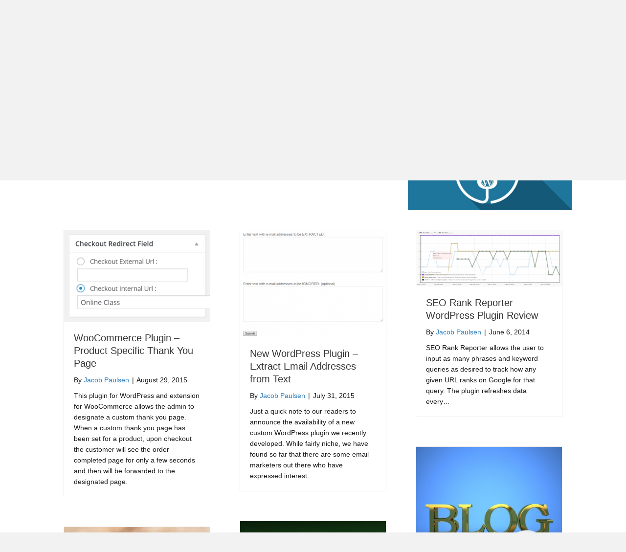

--- FILE ---
content_type: text/html; charset=UTF-8
request_url: https://www.jacobspaulsen.com/wordpress-woocommerce/page/2
body_size: 28348
content:
<!-- This page is cached by the Hummingbird Performance plugin v3.18.1 - https://wordpress.org/plugins/hummingbird-performance/. --><!DOCTYPE html>
<html lang="en-US" prefix="og: https://ogp.me/ns#">
<head>
<meta charset="UTF-8" />
<meta name='viewport' content='width=device-width, initial-scale=1.0' />
<meta http-equiv='X-UA-Compatible' content='IE=edge' />
<link rel="profile" href="https://gmpg.org/xfn/11" />
<script type='text/javascript' src='https://servedbyadbutler.com/hb_app.js' async></script>    <script>
      var bwg_admin_ajax = 'https://www.jacobspaulsen.com/wp-admin/admin-ajax.php?action=shortcode_bwg';
      var bwg_ajax_url = 'https://www.jacobspaulsen.com/wp-admin/admin-ajax.php?action';
      var bwg_plugin_url = 'https://www.jacobspaulsen.com/wp-content/plugins/photo-gallery';
      document.addEventListener('DOMContentLoaded', function(){ // Analog of $(document).ready(function(){
        bwg_check_ready = function () {}
        document.onkeyup = function(e){
          if ( e.key == 'Escape' ) {
            bwg_remove_loading_block();
          }
        };
      });

      // Set shortcode popup dimensions.
      function bwg_set_shortcode_popup_dimensions() {
        var H = jQuery(window).height(), W = jQuery(window).width();
        jQuery("#TB_title").hide().first().show();
        // New
        var tbWindow = jQuery('#TB_window');
        if (tbWindow.size()) {
          tbWindow.width(W).height(H);
          jQuery('#TB_iframeContent').width(W).height(H);
          tbWindow.attr('style',
            'top:'+ '0px !important;' +
            'left:' + '0px !important;' +
            'margin-left:' + '0;' +
            'z-index:' + '1000500;' +
            'max-width:' + 'none;' +
            'max-height:' + 'none;' +
            '-moz-transform:' + 'none;' +
            '-webkit-transform:' + 'none'
          );
        }
        // Edit
        var tbWindow = jQuery('.mce-window[aria-label="Photo Gallery"]');
        if (tbWindow.length) {
          // To prevent wp centering window with old sizes.
          setTimeout(function() {
            tbWindow.width(W).height(H);
            tbWindow.css({'top': 0, 'left': 0, 'margin-left': '0', 'z-index': '1000500'});
            tbWindow.find('.mce-window-body').width(W).height(H);
          }, 10);
        }
      }
      // Create loading block.
      function bwg_create_loading_block() {
        jQuery('body').append('<div class="loading_div" style="display:block; width: 100%; height: 100%; opacity: 0.6; position: fixed; background-color: #000000; background-image: url('+ bwg_plugin_url +'/images/spinner.gif); background-position: center; background-repeat: no-repeat; background-size: 50px; z-index: 1001000; top: 0; left: 0;"></div>');
      }
      // Remove loading block.
      function bwg_remove_loading_block() {
        jQuery(".loading_div", window.parent.document).remove();
        jQuery('.loading_div').remove();
      }
	  </script>
    
<!-- Search Engine Optimization by Rank Math PRO - https://rankmath.com/ -->
<title>WordPress &amp; WooCommerce | Jacob S. Paulsen.com</title>
<meta name="description" content="Tips, tricks, and plugin recommendations to customize your WordPress and/or WooCommerce website to your liking."/>
<meta name="robots" content="follow, index, max-snippet:-1, max-video-preview:-1, max-image-preview:large"/>
<link rel="canonical" href="https://www.jacobspaulsen.com/wordpress-woocommerce" />
<meta property="og:locale" content="en_US" />
<meta property="og:type" content="article" />
<meta property="og:title" content="WordPress &amp; WooCommerce | Jacob S. Paulsen.com" />
<meta property="og:description" content="Tips, tricks, and plugin recommendations to customize your WordPress and/or WooCommerce website to your liking." />
<meta property="og:url" content="https://www.jacobspaulsen.com/wordpress-woocommerce" />
<meta property="og:site_name" content="Jacob S. Paulsen.com" />
<meta property="og:updated_time" content="2021-08-11T14:30:18-07:00" />
<meta property="og:image" content="https://www.jacobspaulsen.com/wp-content/uploads/2021/08/Best-WordPress-WooCommerce-Plugins.jpg" />
<meta property="og:image:secure_url" content="https://www.jacobspaulsen.com/wp-content/uploads/2021/08/Best-WordPress-WooCommerce-Plugins.jpg" />
<meta property="og:image:width" content="500" />
<meta property="og:image:height" content="500" />
<meta property="og:image:alt" content="WordPress &#038; WooCommerce" />
<meta property="og:image:type" content="image/jpeg" />
<meta property="article:published_time" content="2021-08-11T14:21:54-07:00" />
<meta property="article:modified_time" content="2021-08-11T14:30:18-07:00" />
<meta name="twitter:card" content="summary_large_image" />
<meta name="twitter:title" content="WordPress &amp; WooCommerce | Jacob S. Paulsen.com" />
<meta name="twitter:description" content="Tips, tricks, and plugin recommendations to customize your WordPress and/or WooCommerce website to your liking." />
<meta name="twitter:image" content="https://www.jacobspaulsen.com/wp-content/uploads/2021/08/Best-WordPress-WooCommerce-Plugins.jpg" />
<meta name="twitter:label1" content="Time to read" />
<meta name="twitter:data1" content="Less than a minute" />
<script type="application/ld+json" class="rank-math-schema-pro">{"@context":"https://schema.org","@graph":[{"@type":"Organization","@id":"https://www.jacobspaulsen.com/#organization","name":"JP Squared Consulting","url":"https://www.jacobspaulsen.com","logo":{"@type":"ImageObject","@id":"https://www.jacobspaulsen.com/#logo","url":"https://www.jacobspaulsen.com/wp-content/uploads/2011/01/JacobPaulsen_logo.psd_.png","contentUrl":"https://www.jacobspaulsen.com/wp-content/uploads/2011/01/JacobPaulsen_logo.psd_.png","caption":"JP Squared Consulting","inLanguage":"en-US","width":"720","height":"271"}},{"@type":"WebSite","@id":"https://www.jacobspaulsen.com/#website","url":"https://www.jacobspaulsen.com","name":"JP Squared Consulting","publisher":{"@id":"https://www.jacobspaulsen.com/#organization"},"inLanguage":"en-US"},{"@type":"ImageObject","@id":"https://www.jacobspaulsen.com/wp-content/uploads/2021/08/Best-WordPress-WooCommerce-Plugins.jpg","url":"https://www.jacobspaulsen.com/wp-content/uploads/2021/08/Best-WordPress-WooCommerce-Plugins.jpg","width":"200","height":"200","inLanguage":"en-US"},{"@type":"BreadcrumbList","@id":"https://www.jacobspaulsen.com/wordpress-woocommerce#breadcrumb","itemListElement":[{"@type":"ListItem","position":"1","item":{"@id":"https://www.jacobspaulsen.com","name":"Home"}},{"@type":"ListItem","position":"2","item":{"@id":"https://www.jacobspaulsen.com/wordpress-woocommerce","name":"WordPress &#038; WooCommerce"}}]},{"@type":"WebPage","@id":"https://www.jacobspaulsen.com/wordpress-woocommerce#webpage","url":"https://www.jacobspaulsen.com/wordpress-woocommerce","name":"WordPress &amp; WooCommerce | Jacob S. Paulsen.com","datePublished":"2021-08-11T14:21:54-07:00","dateModified":"2021-08-11T14:30:18-07:00","isPartOf":{"@id":"https://www.jacobspaulsen.com/#website"},"primaryImageOfPage":{"@id":"https://www.jacobspaulsen.com/wp-content/uploads/2021/08/Best-WordPress-WooCommerce-Plugins.jpg"},"inLanguage":"en-US","breadcrumb":{"@id":"https://www.jacobspaulsen.com/wordpress-woocommerce#breadcrumb"}},{"@type":"Person","@id":"https://www.jacobspaulsen.com/wordpress-woocommerce#author","name":"Jacob Paulsen","description":"Jacob is the founder of ConcealedCarry.com and is an experienced internet marketer with a background in integrating offline and online marketing together to maximize ROI. Living in Colorado with his family Jacob writes about marketing and personal development as a holistic approach to prosperity.","image":{"@type":"ImageObject","@id":"https://secure.gravatar.com/avatar/f8d2778e983287bd416a9ebb4975e20b6bf2d89ac27f76652a36019fca9f4805?s=96&amp;d=mm&amp;r=g","url":"https://secure.gravatar.com/avatar/f8d2778e983287bd416a9ebb4975e20b6bf2d89ac27f76652a36019fca9f4805?s=96&amp;d=mm&amp;r=g","caption":"Jacob Paulsen","inLanguage":"en-US"},"worksFor":{"@id":"https://www.jacobspaulsen.com/#organization"}},{"@type":"Article","headline":"WordPress &amp; WooCommerce | Jacob S. Paulsen.com","datePublished":"2021-08-11T14:21:54-07:00","dateModified":"2021-08-11T14:30:18-07:00","author":{"@id":"https://www.jacobspaulsen.com/wordpress-woocommerce#author","name":"Jacob Paulsen"},"publisher":{"@id":"https://www.jacobspaulsen.com/#organization"},"description":"Tips, tricks, and plugin recommendations to customize your WordPress and/or WooCommerce website to your liking.","name":"WordPress &amp; WooCommerce | Jacob S. Paulsen.com","@id":"https://www.jacobspaulsen.com/wordpress-woocommerce#richSnippet","isPartOf":{"@id":"https://www.jacobspaulsen.com/wordpress-woocommerce#webpage"},"image":{"@id":"https://www.jacobspaulsen.com/wp-content/uploads/2021/08/Best-WordPress-WooCommerce-Plugins.jpg"},"inLanguage":"en-US","mainEntityOfPage":{"@id":"https://www.jacobspaulsen.com/wordpress-woocommerce#webpage"}}]}</script>
<!-- /Rank Math WordPress SEO plugin -->

<link rel='dns-prefetch' href='//use.fontawesome.com' />
<link href='//hb.wpmucdn.com' rel='preconnect' />
<link href="https://use.fontawesome.com" crossorigin='' rel='preconnect' />
<link rel="alternate" type="application/rss+xml" title="Jacob S. Paulsen.com &raquo; Feed" href="https://www.jacobspaulsen.com/feed" />
<link rel="alternate" type="application/rss+xml" title="Jacob S. Paulsen.com &raquo; Comments Feed" href="https://www.jacobspaulsen.com/comments/feed" />
<link rel="alternate" title="oEmbed (JSON)" type="application/json+oembed" href="https://www.jacobspaulsen.com/wp-json/oembed/1.0/embed?url=https%3A%2F%2Fwww.jacobspaulsen.com%2Fwordpress-woocommerce" />
<link rel="alternate" title="oEmbed (XML)" type="text/xml+oembed" href="https://www.jacobspaulsen.com/wp-json/oembed/1.0/embed?url=https%3A%2F%2Fwww.jacobspaulsen.com%2Fwordpress-woocommerce&#038;format=xml" />
<link rel="preload" href="https://www.jacobspaulsen.com/wp-content/plugins/bb-plugin/fonts/fontawesome/5.15.4/webfonts/fa-solid-900.woff2" as="font" type="font/woff2" crossorigin="anonymous">
<link rel="preload" href="https://www.jacobspaulsen.com/wp-content/plugins/bb-plugin/fonts/fontawesome/5.15.4/webfonts/fa-regular-400.woff2" as="font" type="font/woff2" crossorigin="anonymous">
<link rel="preload" href="https://www.jacobspaulsen.com/wp-content/plugins/bb-plugin/fonts/fontawesome/5.15.4/webfonts/fa-brands-400.woff2" as="font" type="font/woff2" crossorigin="anonymous">
<style id='wp-img-auto-sizes-contain-inline-css'>
img:is([sizes=auto i],[sizes^="auto," i]){contain-intrinsic-size:3000px 1500px}
/*# sourceURL=wp-img-auto-sizes-contain-inline-css */
</style>
<link rel='stylesheet' id='twb-open-sans-css' href='https://fonts.googleapis.com/css?family=Open+Sans%3A300%2C400%2C500%2C600%2C700%2C800&#038;display=swap&#038;ver=6.9' media='all' />
<link rel='stylesheet' id='twbbwg-global-css' href='https://www.jacobspaulsen.com/wp-content/plugins/photo-gallery/booster/assets/css/global.css?ver=1.0.0' media='all' />
<style id='wp-emoji-styles-inline-css'>

	img.wp-smiley, img.emoji {
		display: inline !important;
		border: none !important;
		box-shadow: none !important;
		height: 1em !important;
		width: 1em !important;
		margin: 0 0.07em !important;
		vertical-align: -0.1em !important;
		background: none !important;
		padding: 0 !important;
	}
/*# sourceURL=wp-emoji-styles-inline-css */
</style>
<style id='wp-block-library-inline-css'>
:root{--wp-block-synced-color:#7a00df;--wp-block-synced-color--rgb:122,0,223;--wp-bound-block-color:var(--wp-block-synced-color);--wp-editor-canvas-background:#ddd;--wp-admin-theme-color:#007cba;--wp-admin-theme-color--rgb:0,124,186;--wp-admin-theme-color-darker-10:#006ba1;--wp-admin-theme-color-darker-10--rgb:0,107,160.5;--wp-admin-theme-color-darker-20:#005a87;--wp-admin-theme-color-darker-20--rgb:0,90,135;--wp-admin-border-width-focus:2px}@media (min-resolution:192dpi){:root{--wp-admin-border-width-focus:1.5px}}.wp-element-button{cursor:pointer}:root .has-very-light-gray-background-color{background-color:#eee}:root .has-very-dark-gray-background-color{background-color:#313131}:root .has-very-light-gray-color{color:#eee}:root .has-very-dark-gray-color{color:#313131}:root .has-vivid-green-cyan-to-vivid-cyan-blue-gradient-background{background:linear-gradient(135deg,#00d084,#0693e3)}:root .has-purple-crush-gradient-background{background:linear-gradient(135deg,#34e2e4,#4721fb 50%,#ab1dfe)}:root .has-hazy-dawn-gradient-background{background:linear-gradient(135deg,#faaca8,#dad0ec)}:root .has-subdued-olive-gradient-background{background:linear-gradient(135deg,#fafae1,#67a671)}:root .has-atomic-cream-gradient-background{background:linear-gradient(135deg,#fdd79a,#004a59)}:root .has-nightshade-gradient-background{background:linear-gradient(135deg,#330968,#31cdcf)}:root .has-midnight-gradient-background{background:linear-gradient(135deg,#020381,#2874fc)}:root{--wp--preset--font-size--normal:16px;--wp--preset--font-size--huge:42px}.has-regular-font-size{font-size:1em}.has-larger-font-size{font-size:2.625em}.has-normal-font-size{font-size:var(--wp--preset--font-size--normal)}.has-huge-font-size{font-size:var(--wp--preset--font-size--huge)}.has-text-align-center{text-align:center}.has-text-align-left{text-align:left}.has-text-align-right{text-align:right}.has-fit-text{white-space:nowrap!important}#end-resizable-editor-section{display:none}.aligncenter{clear:both}.items-justified-left{justify-content:flex-start}.items-justified-center{justify-content:center}.items-justified-right{justify-content:flex-end}.items-justified-space-between{justify-content:space-between}.screen-reader-text{border:0;clip-path:inset(50%);height:1px;margin:-1px;overflow:hidden;padding:0;position:absolute;width:1px;word-wrap:normal!important}.screen-reader-text:focus{background-color:#ddd;clip-path:none;color:#444;display:block;font-size:1em;height:auto;left:5px;line-height:normal;padding:15px 23px 14px;text-decoration:none;top:5px;width:auto;z-index:100000}html :where(.has-border-color){border-style:solid}html :where([style*=border-top-color]){border-top-style:solid}html :where([style*=border-right-color]){border-right-style:solid}html :where([style*=border-bottom-color]){border-bottom-style:solid}html :where([style*=border-left-color]){border-left-style:solid}html :where([style*=border-width]){border-style:solid}html :where([style*=border-top-width]){border-top-style:solid}html :where([style*=border-right-width]){border-right-style:solid}html :where([style*=border-bottom-width]){border-bottom-style:solid}html :where([style*=border-left-width]){border-left-style:solid}html :where(img[class*=wp-image-]){height:auto;max-width:100%}:where(figure){margin:0 0 1em}html :where(.is-position-sticky){--wp-admin--admin-bar--position-offset:var(--wp-admin--admin-bar--height,0px)}@media screen and (max-width:600px){html :where(.is-position-sticky){--wp-admin--admin-bar--position-offset:0px}}

/*# sourceURL=wp-block-library-inline-css */
</style><link rel='stylesheet' id='wc-blocks-style-css' href='https://www.jacobspaulsen.com/wp-content/plugins/woocommerce/assets/client/blocks/wc-blocks.css?ver=wc-10.4.3' media='all' />
<style id='global-styles-inline-css'>
:root{--wp--preset--aspect-ratio--square: 1;--wp--preset--aspect-ratio--4-3: 4/3;--wp--preset--aspect-ratio--3-4: 3/4;--wp--preset--aspect-ratio--3-2: 3/2;--wp--preset--aspect-ratio--2-3: 2/3;--wp--preset--aspect-ratio--16-9: 16/9;--wp--preset--aspect-ratio--9-16: 9/16;--wp--preset--color--black: #000000;--wp--preset--color--cyan-bluish-gray: #abb8c3;--wp--preset--color--white: #ffffff;--wp--preset--color--pale-pink: #f78da7;--wp--preset--color--vivid-red: #cf2e2e;--wp--preset--color--luminous-vivid-orange: #ff6900;--wp--preset--color--luminous-vivid-amber: #fcb900;--wp--preset--color--light-green-cyan: #7bdcb5;--wp--preset--color--vivid-green-cyan: #00d084;--wp--preset--color--pale-cyan-blue: #8ed1fc;--wp--preset--color--vivid-cyan-blue: #0693e3;--wp--preset--color--vivid-purple: #9b51e0;--wp--preset--color--fl-heading-text: #333333;--wp--preset--color--fl-body-bg: #f2f2f2;--wp--preset--color--fl-body-text: #191919;--wp--preset--color--fl-accent: #2b7bb9;--wp--preset--color--fl-accent-hover: #2b7bb9;--wp--preset--color--fl-topbar-bg: #ffffff;--wp--preset--color--fl-topbar-text: #000000;--wp--preset--color--fl-topbar-link: #428bca;--wp--preset--color--fl-topbar-hover: #428bca;--wp--preset--color--fl-header-bg: #ffffff;--wp--preset--color--fl-header-text: #000000;--wp--preset--color--fl-header-link: #428bca;--wp--preset--color--fl-header-hover: #428bca;--wp--preset--color--fl-nav-bg: #ffffff;--wp--preset--color--fl-nav-link: #428bca;--wp--preset--color--fl-nav-hover: #428bca;--wp--preset--color--fl-content-bg: #ffffff;--wp--preset--color--fl-footer-widgets-bg: #ffffff;--wp--preset--color--fl-footer-widgets-text: #000000;--wp--preset--color--fl-footer-widgets-link: #428bca;--wp--preset--color--fl-footer-widgets-hover: #428bca;--wp--preset--color--fl-footer-bg: #ffffff;--wp--preset--color--fl-footer-text: #000000;--wp--preset--color--fl-footer-link: #428bca;--wp--preset--color--fl-footer-hover: #428bca;--wp--preset--gradient--vivid-cyan-blue-to-vivid-purple: linear-gradient(135deg,rgb(6,147,227) 0%,rgb(155,81,224) 100%);--wp--preset--gradient--light-green-cyan-to-vivid-green-cyan: linear-gradient(135deg,rgb(122,220,180) 0%,rgb(0,208,130) 100%);--wp--preset--gradient--luminous-vivid-amber-to-luminous-vivid-orange: linear-gradient(135deg,rgb(252,185,0) 0%,rgb(255,105,0) 100%);--wp--preset--gradient--luminous-vivid-orange-to-vivid-red: linear-gradient(135deg,rgb(255,105,0) 0%,rgb(207,46,46) 100%);--wp--preset--gradient--very-light-gray-to-cyan-bluish-gray: linear-gradient(135deg,rgb(238,238,238) 0%,rgb(169,184,195) 100%);--wp--preset--gradient--cool-to-warm-spectrum: linear-gradient(135deg,rgb(74,234,220) 0%,rgb(151,120,209) 20%,rgb(207,42,186) 40%,rgb(238,44,130) 60%,rgb(251,105,98) 80%,rgb(254,248,76) 100%);--wp--preset--gradient--blush-light-purple: linear-gradient(135deg,rgb(255,206,236) 0%,rgb(152,150,240) 100%);--wp--preset--gradient--blush-bordeaux: linear-gradient(135deg,rgb(254,205,165) 0%,rgb(254,45,45) 50%,rgb(107,0,62) 100%);--wp--preset--gradient--luminous-dusk: linear-gradient(135deg,rgb(255,203,112) 0%,rgb(199,81,192) 50%,rgb(65,88,208) 100%);--wp--preset--gradient--pale-ocean: linear-gradient(135deg,rgb(255,245,203) 0%,rgb(182,227,212) 50%,rgb(51,167,181) 100%);--wp--preset--gradient--electric-grass: linear-gradient(135deg,rgb(202,248,128) 0%,rgb(113,206,126) 100%);--wp--preset--gradient--midnight: linear-gradient(135deg,rgb(2,3,129) 0%,rgb(40,116,252) 100%);--wp--preset--font-size--small: 13px;--wp--preset--font-size--medium: 20px;--wp--preset--font-size--large: 36px;--wp--preset--font-size--x-large: 42px;--wp--preset--spacing--20: 0.44rem;--wp--preset--spacing--30: 0.67rem;--wp--preset--spacing--40: 1rem;--wp--preset--spacing--50: 1.5rem;--wp--preset--spacing--60: 2.25rem;--wp--preset--spacing--70: 3.38rem;--wp--preset--spacing--80: 5.06rem;--wp--preset--shadow--natural: 6px 6px 9px rgba(0, 0, 0, 0.2);--wp--preset--shadow--deep: 12px 12px 50px rgba(0, 0, 0, 0.4);--wp--preset--shadow--sharp: 6px 6px 0px rgba(0, 0, 0, 0.2);--wp--preset--shadow--outlined: 6px 6px 0px -3px rgb(255, 255, 255), 6px 6px rgb(0, 0, 0);--wp--preset--shadow--crisp: 6px 6px 0px rgb(0, 0, 0);}:where(.is-layout-flex){gap: 0.5em;}:where(.is-layout-grid){gap: 0.5em;}body .is-layout-flex{display: flex;}.is-layout-flex{flex-wrap: wrap;align-items: center;}.is-layout-flex > :is(*, div){margin: 0;}body .is-layout-grid{display: grid;}.is-layout-grid > :is(*, div){margin: 0;}:where(.wp-block-columns.is-layout-flex){gap: 2em;}:where(.wp-block-columns.is-layout-grid){gap: 2em;}:where(.wp-block-post-template.is-layout-flex){gap: 1.25em;}:where(.wp-block-post-template.is-layout-grid){gap: 1.25em;}.has-black-color{color: var(--wp--preset--color--black) !important;}.has-cyan-bluish-gray-color{color: var(--wp--preset--color--cyan-bluish-gray) !important;}.has-white-color{color: var(--wp--preset--color--white) !important;}.has-pale-pink-color{color: var(--wp--preset--color--pale-pink) !important;}.has-vivid-red-color{color: var(--wp--preset--color--vivid-red) !important;}.has-luminous-vivid-orange-color{color: var(--wp--preset--color--luminous-vivid-orange) !important;}.has-luminous-vivid-amber-color{color: var(--wp--preset--color--luminous-vivid-amber) !important;}.has-light-green-cyan-color{color: var(--wp--preset--color--light-green-cyan) !important;}.has-vivid-green-cyan-color{color: var(--wp--preset--color--vivid-green-cyan) !important;}.has-pale-cyan-blue-color{color: var(--wp--preset--color--pale-cyan-blue) !important;}.has-vivid-cyan-blue-color{color: var(--wp--preset--color--vivid-cyan-blue) !important;}.has-vivid-purple-color{color: var(--wp--preset--color--vivid-purple) !important;}.has-black-background-color{background-color: var(--wp--preset--color--black) !important;}.has-cyan-bluish-gray-background-color{background-color: var(--wp--preset--color--cyan-bluish-gray) !important;}.has-white-background-color{background-color: var(--wp--preset--color--white) !important;}.has-pale-pink-background-color{background-color: var(--wp--preset--color--pale-pink) !important;}.has-vivid-red-background-color{background-color: var(--wp--preset--color--vivid-red) !important;}.has-luminous-vivid-orange-background-color{background-color: var(--wp--preset--color--luminous-vivid-orange) !important;}.has-luminous-vivid-amber-background-color{background-color: var(--wp--preset--color--luminous-vivid-amber) !important;}.has-light-green-cyan-background-color{background-color: var(--wp--preset--color--light-green-cyan) !important;}.has-vivid-green-cyan-background-color{background-color: var(--wp--preset--color--vivid-green-cyan) !important;}.has-pale-cyan-blue-background-color{background-color: var(--wp--preset--color--pale-cyan-blue) !important;}.has-vivid-cyan-blue-background-color{background-color: var(--wp--preset--color--vivid-cyan-blue) !important;}.has-vivid-purple-background-color{background-color: var(--wp--preset--color--vivid-purple) !important;}.has-black-border-color{border-color: var(--wp--preset--color--black) !important;}.has-cyan-bluish-gray-border-color{border-color: var(--wp--preset--color--cyan-bluish-gray) !important;}.has-white-border-color{border-color: var(--wp--preset--color--white) !important;}.has-pale-pink-border-color{border-color: var(--wp--preset--color--pale-pink) !important;}.has-vivid-red-border-color{border-color: var(--wp--preset--color--vivid-red) !important;}.has-luminous-vivid-orange-border-color{border-color: var(--wp--preset--color--luminous-vivid-orange) !important;}.has-luminous-vivid-amber-border-color{border-color: var(--wp--preset--color--luminous-vivid-amber) !important;}.has-light-green-cyan-border-color{border-color: var(--wp--preset--color--light-green-cyan) !important;}.has-vivid-green-cyan-border-color{border-color: var(--wp--preset--color--vivid-green-cyan) !important;}.has-pale-cyan-blue-border-color{border-color: var(--wp--preset--color--pale-cyan-blue) !important;}.has-vivid-cyan-blue-border-color{border-color: var(--wp--preset--color--vivid-cyan-blue) !important;}.has-vivid-purple-border-color{border-color: var(--wp--preset--color--vivid-purple) !important;}.has-vivid-cyan-blue-to-vivid-purple-gradient-background{background: var(--wp--preset--gradient--vivid-cyan-blue-to-vivid-purple) !important;}.has-light-green-cyan-to-vivid-green-cyan-gradient-background{background: var(--wp--preset--gradient--light-green-cyan-to-vivid-green-cyan) !important;}.has-luminous-vivid-amber-to-luminous-vivid-orange-gradient-background{background: var(--wp--preset--gradient--luminous-vivid-amber-to-luminous-vivid-orange) !important;}.has-luminous-vivid-orange-to-vivid-red-gradient-background{background: var(--wp--preset--gradient--luminous-vivid-orange-to-vivid-red) !important;}.has-very-light-gray-to-cyan-bluish-gray-gradient-background{background: var(--wp--preset--gradient--very-light-gray-to-cyan-bluish-gray) !important;}.has-cool-to-warm-spectrum-gradient-background{background: var(--wp--preset--gradient--cool-to-warm-spectrum) !important;}.has-blush-light-purple-gradient-background{background: var(--wp--preset--gradient--blush-light-purple) !important;}.has-blush-bordeaux-gradient-background{background: var(--wp--preset--gradient--blush-bordeaux) !important;}.has-luminous-dusk-gradient-background{background: var(--wp--preset--gradient--luminous-dusk) !important;}.has-pale-ocean-gradient-background{background: var(--wp--preset--gradient--pale-ocean) !important;}.has-electric-grass-gradient-background{background: var(--wp--preset--gradient--electric-grass) !important;}.has-midnight-gradient-background{background: var(--wp--preset--gradient--midnight) !important;}.has-small-font-size{font-size: var(--wp--preset--font-size--small) !important;}.has-medium-font-size{font-size: var(--wp--preset--font-size--medium) !important;}.has-large-font-size{font-size: var(--wp--preset--font-size--large) !important;}.has-x-large-font-size{font-size: var(--wp--preset--font-size--x-large) !important;}
/*# sourceURL=global-styles-inline-css */
</style>

<style id='classic-theme-styles-inline-css'>
/*! This file is auto-generated */
.wp-block-button__link{color:#fff;background-color:#32373c;border-radius:9999px;box-shadow:none;text-decoration:none;padding:calc(.667em + 2px) calc(1.333em + 2px);font-size:1.125em}.wp-block-file__button{background:#32373c;color:#fff;text-decoration:none}
/*# sourceURL=/wp-includes/css/classic-themes.min.css */
</style>
<link rel='stylesheet' id='fl-builder-layout-14602-css' href='https://www.jacobspaulsen.com/wp-content/uploads/bb-plugin/cache/14602-layout.css?ver=8f3791e5c97dcddf1ac16285f0e5b346' media='all' />
<link rel='stylesheet' id='contact-form-7-css' href='https://www.jacobspaulsen.com/wp-content/plugins/contact-form-7/includes/css/styles.css?ver=6.1.4' media='all' />
<link rel='stylesheet' id='bwg_fonts-css' href='https://www.jacobspaulsen.com/wp-content/plugins/photo-gallery/css/bwg-fonts/fonts.css?ver=0.0.1' media='all' />
<link rel='stylesheet' id='sumoselect-css' href='https://www.jacobspaulsen.com/wp-content/plugins/photo-gallery/css/sumoselect.min.css?ver=3.4.6' media='all' />
<link rel='stylesheet' id='mCustomScrollbar-css' href='https://www.jacobspaulsen.com/wp-content/plugins/photo-gallery/css/jquery.mCustomScrollbar.min.css?ver=3.1.5' media='all' />
<link rel='stylesheet' id='bwg_googlefonts-css' href='https://fonts.googleapis.com/css?family=Ubuntu&#038;subset=greek,latin,greek-ext,vietnamese,cyrillic-ext,latin-ext,cyrillic' media='all' />
<link rel='stylesheet' id='bwg_frontend-css' href='https://www.jacobspaulsen.com/wp-content/plugins/photo-gallery/css/styles.min.css?ver=1.8.35' media='all' />
<link rel='stylesheet' id='social-widget-css' href='https://www.jacobspaulsen.com/wp-content/plugins/social-media-widget/social_widget.css?ver=6.9' media='all' />
<link rel='stylesheet' id='woocommerce-layout-css' href='https://www.jacobspaulsen.com/wp-content/plugins/woocommerce/assets/css/woocommerce-layout.css?ver=10.4.3' media='all' />
<link rel='stylesheet' id='woocommerce-smallscreen-css' href='https://www.jacobspaulsen.com/wp-content/plugins/woocommerce/assets/css/woocommerce-smallscreen.css?ver=10.4.3' media='only screen and (max-width: 767px)' />
<link rel='stylesheet' id='woocommerce-general-css' href='https://www.jacobspaulsen.com/wp-content/plugins/woocommerce/assets/css/woocommerce.css?ver=10.4.3' media='all' />
<style id='woocommerce-inline-inline-css'>
.woocommerce form .form-row .required { visibility: visible; }
/*# sourceURL=woocommerce-inline-inline-css */
</style>
<link rel='stylesheet' id='font-awesome-5-css' href='https://www.jacobspaulsen.com/wp-content/plugins/bb-plugin/fonts/fontawesome/5.15.4/css/all.min.css?ver=2.9.4.2' media='all' />
<link rel='stylesheet' id='fl-builder-layout-bundle-27794fdb9ccf59ac4679c2e37c5b3bc8-css' href='https://www.jacobspaulsen.com/wp-content/uploads/bb-plugin/cache/27794fdb9ccf59ac4679c2e37c5b3bc8-layout-bundle.css?ver=2.9.4.2-1.5.2.1' media='all' />
<link rel='stylesheet' id='ayecode-ui-css' href='https://www.jacobspaulsen.com/wp-content/plugins/ayecode-connect/vendor/ayecode/wp-ayecode-ui/assets-v5/css/ayecode-ui-compatibility.css?ver=0.2.42' media='all' />
<style id='ayecode-ui-inline-css'>
body.modal-open #wpadminbar{z-index:999}.embed-responsive-16by9 .fluid-width-video-wrapper{padding:0!important;position:initial}
/*# sourceURL=ayecode-ui-inline-css */
</style>
<link rel='stylesheet' id='jquery-magnificpopup-css' href='https://www.jacobspaulsen.com/wp-content/plugins/bb-plugin/css/jquery.magnificpopup.min.css?ver=2.9.4.2' media='all' />
<link rel='stylesheet' id='base-css' href='https://www.jacobspaulsen.com/wp-content/themes/bb-theme/css/base.min.css?ver=1.7.19.1' media='all' />
<link rel='stylesheet' id='fl-automator-skin-css' href='https://www.jacobspaulsen.com/wp-content/uploads/bb-theme/skin-693760e16001f.css?ver=1.7.19.1' media='all' />
<link rel='stylesheet' id='fl-child-theme-css' href='https://www.jacobspaulsen.com/wp-content/themes/bb-theme-child/style.css?ver=6.9' media='all' />
<link rel='stylesheet' id='font-awesome-css' href='https://use.fontawesome.com/releases/v6.7.2/css/all.css?wpfas=true' media='all' />
<script src="https://www.jacobspaulsen.com/wp-includes/js/jquery/jquery.min.js?ver=3.7.1" id="jquery-core-js"></script>
<script src="https://www.jacobspaulsen.com/wp-includes/js/jquery/jquery-migrate.min.js?ver=3.4.1" id="jquery-migrate-js"></script>
<script src="https://www.jacobspaulsen.com/wp-content/plugins/photo-gallery/booster/assets/js/circle-progress.js?ver=1.2.2" id="twbbwg-circle-js"></script>
<script id="twbbwg-global-js-extra">
var twb = {"nonce":"5e4d177c00","ajax_url":"https://www.jacobspaulsen.com/wp-admin/admin-ajax.php","plugin_url":"https://www.jacobspaulsen.com/wp-content/plugins/photo-gallery/booster","href":"https://www.jacobspaulsen.com/wp-admin/admin.php?page=twbbwg_photo-gallery"};
var twb = {"nonce":"5e4d177c00","ajax_url":"https://www.jacobspaulsen.com/wp-admin/admin-ajax.php","plugin_url":"https://www.jacobspaulsen.com/wp-content/plugins/photo-gallery/booster","href":"https://www.jacobspaulsen.com/wp-admin/admin.php?page=twbbwg_photo-gallery"};
//# sourceURL=twbbwg-global-js-extra
</script>
<script src="https://www.jacobspaulsen.com/wp-content/plugins/photo-gallery/booster/assets/js/global.js?ver=1.0.0" id="twbbwg-global-js"></script>
<script src="https://www.jacobspaulsen.com/wp-content/plugins/ayecode-connect/vendor/ayecode/wp-ayecode-ui/assets-v5/js/bootstrap.bundle.min.js?ver=0.2.42" id="bootstrap-js-bundle-js"></script>
<script id="bootstrap-js-bundle-js-after">
function aui_init_greedy_nav(){jQuery('nav.greedy').each(function(i,obj){if(jQuery(this).hasClass("being-greedy")){return true}jQuery(this).addClass('navbar-expand');jQuery(this).off('shown.bs.tab').on('shown.bs.tab',function(e){if(jQuery(e.target).closest('.dropdown-menu').hasClass('greedy-links')){jQuery(e.target).closest('.greedy').find('.greedy-btn.dropdown').attr('aria-expanded','false');jQuery(e.target).closest('.greedy-links').removeClass('show').addClass('d-none')}});jQuery(document).off('mousemove','.greedy-btn').on('mousemove','.greedy-btn',function(e){jQuery('.dropdown-menu.greedy-links').removeClass('d-none')});var $vlinks='';var $dDownClass='';var ddItemClass='greedy-nav-item';if(jQuery(this).find('.navbar-nav').length){if(jQuery(this).find('.navbar-nav').hasClass("being-greedy")){return true}$vlinks=jQuery(this).find('.navbar-nav').addClass("being-greedy w-100").removeClass('overflow-hidden')}else if(jQuery(this).find('.nav').length){if(jQuery(this).find('.nav').hasClass("being-greedy")){return true}$vlinks=jQuery(this).find('.nav').addClass("being-greedy w-100").removeClass('overflow-hidden');$dDownClass=' mt-0 p-0 zi-5 ';ddItemClass+=' mt-0 me-0'}else{return false}jQuery($vlinks).append('<li class="nav-item list-unstyled ml-auto greedy-btn d-none dropdown"><button data-bs-toggle="collapse" class="nav-link greedy-nav-link" role="button"><i class="fas fa-ellipsis-h"></i> <span class="greedy-count badge bg-dark rounded-pill"></span></button><ul class="greedy-links dropdown-menu dropdown-menu-end '+$dDownClass+'"></ul></li>');var $hlinks=jQuery(this).find('.greedy-links');var $btn=jQuery(this).find('.greedy-btn');var numOfItems=0;var totalSpace=0;var closingTime=1000;var breakWidths=[];$vlinks.children().outerWidth(function(i,w){totalSpace+=w;numOfItems+=1;breakWidths.push(totalSpace)});var availableSpace,numOfVisibleItems,requiredSpace,buttonSpace,timer;function check(){buttonSpace=$btn.width();availableSpace=$vlinks.width()-10;numOfVisibleItems=$vlinks.children().length;requiredSpace=breakWidths[numOfVisibleItems-1];if(numOfVisibleItems>1&&requiredSpace>availableSpace){var $li=$vlinks.children().last().prev();$li.removeClass('nav-item').addClass(ddItemClass);if(!jQuery($hlinks).children().length){$li.find('.nav-link').addClass('w-100 dropdown-item rounded-0 rounded-bottom')}else{jQuery($hlinks).find('.nav-link').removeClass('rounded-top');$li.find('.nav-link').addClass('w-100 dropdown-item rounded-0 rounded-top')}$li.prependTo($hlinks);numOfVisibleItems-=1;check()}else if(availableSpace>breakWidths[numOfVisibleItems]){$hlinks.children().first().insertBefore($btn);numOfVisibleItems+=1;check()}jQuery($btn).find(".greedy-count").html(numOfItems-numOfVisibleItems);if(numOfVisibleItems===numOfItems){$btn.addClass('d-none')}else $btn.removeClass('d-none')}jQuery(window).on("resize",function(){check()});check()})}function aui_select2_locale(){var aui_select2_params={"i18n_select_state_text":"Select an option\u2026","i18n_no_matches":"No matches found","i18n_ajax_error":"Loading failed","i18n_input_too_short_1":"Please enter 1 or more characters","i18n_input_too_short_n":"Please enter %item% or more characters","i18n_input_too_long_1":"Please delete 1 character","i18n_input_too_long_n":"Please delete %item% characters","i18n_selection_too_long_1":"You can only select 1 item","i18n_selection_too_long_n":"You can only select %item% items","i18n_load_more":"Loading more results\u2026","i18n_searching":"Searching\u2026"};return{theme:"bootstrap-5",width:jQuery(this).data('width')?jQuery(this).data('width'):jQuery(this).hasClass('w-100')?'100%':'style',placeholder:jQuery(this).data('placeholder'),language:{errorLoading:function(){return aui_select2_params.i18n_searching},inputTooLong:function(args){var overChars=args.input.length-args.maximum;if(1===overChars){return aui_select2_params.i18n_input_too_long_1}return aui_select2_params.i18n_input_too_long_n.replace('%item%',overChars)},inputTooShort:function(args){var remainingChars=args.minimum-args.input.length;if(1===remainingChars){return aui_select2_params.i18n_input_too_short_1}return aui_select2_params.i18n_input_too_short_n.replace('%item%',remainingChars)},loadingMore:function(){return aui_select2_params.i18n_load_more},maximumSelected:function(args){if(args.maximum===1){return aui_select2_params.i18n_selection_too_long_1}return aui_select2_params.i18n_selection_too_long_n.replace('%item%',args.maximum)},noResults:function(){return aui_select2_params.i18n_no_matches},searching:function(){return aui_select2_params.i18n_searching}}}}function aui_init_select2(){var select2_args=jQuery.extend({},aui_select2_locale());jQuery("select.aui-select2").each(function(){if(!jQuery(this).hasClass("select2-hidden-accessible")){jQuery(this).select2(select2_args)}})}function aui_time_ago(selector){var aui_timeago_params={"prefix_ago":"","suffix_ago":" ago","prefix_after":"after ","suffix_after":"","seconds":"less than a minute","minute":"about a minute","minutes":"%d minutes","hour":"about an hour","hours":"about %d hours","day":"a day","days":"%d days","month":"about a month","months":"%d months","year":"about a year","years":"%d years"};var templates={prefix:aui_timeago_params.prefix_ago,suffix:aui_timeago_params.suffix_ago,seconds:aui_timeago_params.seconds,minute:aui_timeago_params.minute,minutes:aui_timeago_params.minutes,hour:aui_timeago_params.hour,hours:aui_timeago_params.hours,day:aui_timeago_params.day,days:aui_timeago_params.days,month:aui_timeago_params.month,months:aui_timeago_params.months,year:aui_timeago_params.year,years:aui_timeago_params.years};var template=function(t,n){return templates[t]&&templates[t].replace(/%d/i,Math.abs(Math.round(n)))};var timer=function(time){if(!time)return;time=time.replace(/\.\d+/,"");time=time.replace(/-/,"/").replace(/-/,"/");time=time.replace(/T/," ").replace(/Z/," UTC");time=time.replace(/([\+\-]\d\d)\:?(\d\d)/," $1$2");time=new Date(time*1000||time);var now=new Date();var seconds=((now.getTime()-time)*.001)>>0;var minutes=seconds/60;var hours=minutes/60;var days=hours/24;var years=days/365;return templates.prefix+(seconds<45&&template('seconds',seconds)||seconds<90&&template('minute',1)||minutes<45&&template('minutes',minutes)||minutes<90&&template('hour',1)||hours<24&&template('hours',hours)||hours<42&&template('day',1)||days<30&&template('days',days)||days<45&&template('month',1)||days<365&&template('months',days/30)||years<1.5&&template('year',1)||template('years',years))+templates.suffix};var elements=document.getElementsByClassName(selector);if(selector&&elements&&elements.length){for(var i in elements){var $el=elements[i];if(typeof $el==='object'){$el.innerHTML='<i class="far fa-clock"></i> '+timer($el.getAttribute('title')||$el.getAttribute('datetime'))}}}setTimeout(function(){aui_time_ago(selector)},60000)}function aui_init_tooltips(){jQuery('[data-bs-toggle="tooltip"]').tooltip();jQuery('[data-bs-toggle="popover"]').popover();jQuery('[data-bs-toggle="popover-html"]').popover({html:true,sanitize:false});jQuery('[data-bs-toggle="popover"],[data-bs-toggle="popover-html"]').on('inserted.bs.popover',function(){jQuery('body > .popover').wrapAll("<div class='bsui' />")})}$aui_doing_init_flatpickr=false;function aui_init_flatpickr(){if(typeof jQuery.fn.flatpickr==="function"&&!$aui_doing_init_flatpickr){$aui_doing_init_flatpickr=true;try{flatpickr.localize({weekdays:{shorthand:['Sun','Mon','Tue','Wed','Thu','Fri','Sat'],longhand:['Sun','Mon','Tue','Wed','Thu','Fri','Sat'],},months:{shorthand:['Jan','Feb','Mar','Apr','May','Jun','Jul','Aug','Sep','Oct','Nov','Dec'],longhand:['January','February','March','April','May','June','July','August','September','October','November','December'],},daysInMonth:[31,28,31,30,31,30,31,31,30,31,30,31],firstDayOfWeek:0,ordinal:function(nth){var s=nth%100;if(s>3&&s<21)return"th";switch(s%10){case 1:return"st";case 2:return"nd";case 3:return"rd";default:return"th"}},rangeSeparator:' to ',weekAbbreviation:'Wk',scrollTitle:'Scroll to increment',toggleTitle:'Click to toggle',amPM:['AM','PM'],yearAriaLabel:'Year',hourAriaLabel:'Hour',minuteAriaLabel:'Minute',time_24hr:false})}catch(err){console.log(err.message)}jQuery('input[data-aui-init="flatpickr"]:not(.flatpickr-input)').flatpickr()}$aui_doing_init_flatpickr=false}$aui_doing_init_iconpicker=false;function aui_init_iconpicker(){if(typeof jQuery.fn.iconpicker==="function"&&!$aui_doing_init_iconpicker){$aui_doing_init_iconpicker=true;jQuery('input[data-aui-init="iconpicker"]:not(.iconpicker-input)').iconpicker()}$aui_doing_init_iconpicker=false}function aui_modal_iframe($title,$url,$footer,$dismissible,$class,$dialog_class,$body_class,responsive){if(!$body_class){$body_class='p-0'}var wClass='text-center position-absolute w-100 text-dark overlay overlay-white p-0 m-0 d-flex justify-content-center align-items-center';var wStyle='';var sStyle='';var $body="",sClass="w-100 p-0 m-0";if(responsive){$body+='<div class="embed-responsive embed-responsive-16by9 ratio ratio-16x9">';wClass+=' h-100';sClass+=' embed-responsive-item'}else{wClass+=' vh-100';sClass+=' vh-100';wStyle+=' height: 90vh !important;';sStyle+=' height: 90vh !important;'}$body+='<div class="ac-preview-loading '+wClass+'" style="left:0;top:0;'+wStyle+'"><div class="spinner-border" role="status"></div></div>';$body+='<iframe id="embedModal-iframe" class="'+sClass+'" style="'+sStyle+'" src="" width="100%" height="100%" frameborder="0" allowtransparency="true"></iframe>';if(responsive){$body+='</div>'}$m=aui_modal($title,$body,$footer,$dismissible,$class,$dialog_class,$body_class);const auiModal=document.getElementById('aui-modal');auiModal.addEventListener('shown.bs.modal',function(e){iFrame=jQuery('#embedModal-iframe');jQuery('.ac-preview-loading').removeClass('d-none').addClass('d-flex');iFrame.attr({src:$url});iFrame.load(function(){jQuery('.ac-preview-loading').removeClass('d-flex').addClass('d-none')})});return $m}function aui_modal($title,$body,$footer,$dismissible,$class,$dialog_class,$body_class){if(!$class){$class=''}if(!$dialog_class){$dialog_class=''}if(!$body){$body='<div class="text-center"><div class="spinner-border" role="status"></div></div>'}jQuery('.aui-modal').remove();jQuery('.modal-backdrop').remove();jQuery('body').css({overflow:'','padding-right':''});var $modal='';$modal+='<div id="aui-modal" class="modal aui-modal fade shadow bsui '+$class+'" tabindex="-1">'+'<div class="modal-dialog modal-dialog-centered '+$dialog_class+'">'+'<div class="modal-content border-0 shadow">';if($title){$modal+='<div class="modal-header">'+'<h5 class="modal-title">'+$title+'</h5>';if($dismissible){$modal+='<button type="button" class="btn-close" data-bs-dismiss="modal" aria-label="Close">'+'</button>'}$modal+='</div>'}$modal+='<div class="modal-body '+$body_class+'">'+$body+'</div>';if($footer){$modal+='<div class="modal-footer">'+$footer+'</div>'}$modal+='</div>'+'</div>'+'</div>';jQuery('body').append($modal);const ayeModal=new bootstrap.Modal('.aui-modal',{});ayeModal.show()}function aui_conditional_fields(form){jQuery(form).find(".aui-conditional-field").each(function(){var $element_require=jQuery(this).data('element-require');if($element_require){$element_require=$element_require.replace("&#039;","'");$element_require=$element_require.replace("&quot;",'"');if(aui_check_form_condition($element_require,form)){jQuery(this).removeClass('d-none')}else{jQuery(this).addClass('d-none')}}})}function aui_check_form_condition(condition,form){if(form){condition=condition.replace(/\(form\)/g,"('"+form+"')")}return new Function("return "+condition+";")()}jQuery.fn.aui_isOnScreen=function(){var win=jQuery(window);var viewport={top:win.scrollTop(),left:win.scrollLeft()};viewport.right=viewport.left+win.width();viewport.bottom=viewport.top+win.height();var bounds=this.offset();bounds.right=bounds.left+this.outerWidth();bounds.bottom=bounds.top+this.outerHeight();return(!(viewport.right<bounds.left||viewport.left>bounds.right||viewport.bottom<bounds.top||viewport.top>bounds.bottom))};function aui_carousel_maybe_show_multiple_items($carousel){var $items={};var $item_count=0;if(!jQuery($carousel).find('.carousel-inner-original').length){jQuery($carousel).append('<div class="carousel-inner-original d-none">'+jQuery($carousel).find('.carousel-inner').html().replaceAll('carousel-item','not-carousel-item')+'</div>')}jQuery($carousel).find('.carousel-inner-original .not-carousel-item').each(function(){$items[$item_count]=jQuery(this).html();$item_count++});if(!$item_count){return}if(jQuery(window).width()<=576){if(jQuery($carousel).find('.carousel-inner').hasClass('aui-multiple-items')&&jQuery($carousel).find('.carousel-inner-original').length){jQuery($carousel).find('.carousel-inner').removeClass('aui-multiple-items').html(jQuery($carousel).find('.carousel-inner-original').html().replaceAll('not-carousel-item','carousel-item'));jQuery($carousel).find(".carousel-indicators li").removeClass("d-none")}}else{var $md_count=jQuery($carousel).data('limit_show');var $md_cols_count=jQuery($carousel).data('cols_show');var $new_items='';var $new_items_count=0;var $new_item_count=0;var $closed=true;Object.keys($items).forEach(function(key,index){if(index!=0&&Number.isInteger(index/$md_count)){$new_items+='</div></div>';$closed=true}if(index==0||Number.isInteger(index/$md_count)){$row_cols_class=$md_cols_count?' g-lg-4 g-3 row-cols-1 row-cols-lg-'+$md_cols_count:'';$active=index==0?'active':'';$new_items+='<div class="carousel-item '+$active+'"><div class="row'+$row_cols_class+' ">';$closed=false;$new_items_count++;$new_item_count=0}$new_items+='<div class="col ">'+$items[index]+'</div>';$new_item_count++});if(!$closed){if($md_count-$new_item_count>0){$placeholder_count=$md_count-$new_item_count;while($placeholder_count>0){$new_items+='<div class="col "></div>';$placeholder_count--}}$new_items+='</div></div>'}jQuery($carousel).find('.carousel-inner').addClass('aui-multiple-items').html($new_items);jQuery($carousel).find('.carousel-item.active img').each(function(){if(real_srcset=jQuery(this).attr("data-srcset")){if(!jQuery(this).attr("srcset"))jQuery(this).attr("srcset",real_srcset)}if(real_src=jQuery(this).attr("data-src")){if(!jQuery(this).attr("srcset"))jQuery(this).attr("src",real_src)}});$hide_count=$new_items_count-1;jQuery($carousel).find(".carousel-indicators li:gt("+$hide_count+")").addClass("d-none")}jQuery(window).trigger("aui_carousel_multiple")}function aui_init_carousel_multiple_items(){jQuery(window).on("resize",function(){jQuery('.carousel-multiple-items').each(function(){aui_carousel_maybe_show_multiple_items(this)})});jQuery('.carousel-multiple-items').each(function(){aui_carousel_maybe_show_multiple_items(this)})}function init_nav_sub_menus(){jQuery('.navbar-multi-sub-menus').each(function(i,obj){if(jQuery(this).hasClass("has-sub-sub-menus")){return true}jQuery(this).addClass('has-sub-sub-menus');jQuery(this).find('.dropdown-menu a.dropdown-toggle').on('click',function(e){var $el=jQuery(this);$el.toggleClass('active-dropdown');var $parent=jQuery(this).offsetParent(".dropdown-menu");if(!jQuery(this).next().hasClass('show')){jQuery(this).parents('.dropdown-menu').first().find('.show').removeClass("show")}var $subMenu=jQuery(this).next(".dropdown-menu");$subMenu.toggleClass('show');jQuery(this).parent("li").toggleClass('show');jQuery(this).parents('li.nav-item.dropdown.show').on('hidden.bs.dropdown',function(e){jQuery('.dropdown-menu .show').removeClass("show");$el.removeClass('active-dropdown')});if(!$parent.parent().hasClass('navbar-nav')){$el.next().addClass('position-relative border-top border-bottom')}return false})})}function aui_lightbox_embed($link,ele){ele.preventDefault();jQuery('.aui-carousel-modal').remove();var $modal='<div class="modal fade aui-carousel-modal bsui" id="aui-carousel-modal" tabindex="-1" role="dialog" aria-labelledby="aui-modal-title" aria-hidden="true"><div class="modal-dialog modal-dialog-centered modal-xl mw-100"><div class="modal-content bg-transparent border-0 shadow-none"><div class="modal-header"><h5 class="modal-title" id="aui-modal-title"></h5></div><div class="modal-body text-center"><i class="fas fa-circle-notch fa-spin fa-3x"></i></div></div></div></div>';jQuery('body').append($modal);const ayeModal=new bootstrap.Modal('.aui-carousel-modal',{});const myModalEl=document.getElementById('aui-carousel-modal');myModalEl.addEventListener('hidden.bs.modal',event=>{jQuery(".aui-carousel-modal iframe").attr('src','')});jQuery('.aui-carousel-modal').on('shown.bs.modal',function(e){jQuery('.aui-carousel-modal .carousel-item.active').find('iframe').each(function(){var $iframe=jQuery(this);$iframe.parent().find('.ac-preview-loading').removeClass('d-none').addClass('d-flex');if(!$iframe.attr('src')&&$iframe.data('src')){$iframe.attr('src',$iframe.data('src'))}$iframe.on('load',function(){setTimeout(function(){$iframe.parent().find('.ac-preview-loading').removeClass('d-flex').addClass('d-none')},1250)})})});$container=jQuery($link).closest('.aui-gallery');$clicked_href=jQuery($link).attr('href');$images=[];$container.find('.aui-lightbox-image, .aui-lightbox-iframe').each(function(){var a=this;var href=jQuery(a).attr('href');if(href){$images.push(href)}});if($images.length){var $carousel='<div id="aui-embed-slider-modal" class="carousel slide" >';if($images.length>1){$i=0;$carousel+='<ol class="carousel-indicators position-fixed">';$container.find('.aui-lightbox-image, .aui-lightbox-iframe').each(function(){$active=$clicked_href==jQuery(this).attr('href')?'active':'';$carousel+='<li data-bs-target="#aui-embed-slider-modal" data-bs-slide-to="'+$i+'" class="'+$active+'"></li>';$i++});$carousel+='</ol>'}$i=0;$rtl_class='justify-content-start';$carousel+='<div class="carousel-inner d-flex align-items-center '+$rtl_class+'">';$container.find('.aui-lightbox-image').each(function(){var a=this;var href=jQuery(a).attr('href');$active=$clicked_href==jQuery(this).attr('href')?'active':'';$carousel+='<div class="carousel-item '+$active+'"><div>';var css_height=window.innerWidth>window.innerHeight?'90vh':'auto';var srcset=jQuery(a).find('img').attr('srcset');var sizes='';if(srcset){var sources=srcset.split(',').map(s=>{var parts=s.trim().split(' ');return{width:parseInt(parts[1].replace('w','')),descriptor:parts[1].replace('w','px')}}).sort((a,b)=>b.width-a.width);sizes=sources.map((source,index,array)=>{if(index===0){return `${source.descriptor}`}else{return `(max-width:${source.width-1}px)${array[index-1].descriptor}`}}).reverse().join(', ')}var img=href?jQuery(a).find('img').clone().attr('src',href).attr('sizes',sizes).removeClass().addClass('mx-auto d-block w-auto rounded').css({'max-height':css_height,'max-width':'98%'}).get(0).outerHTML:jQuery(a).find('img').clone().removeClass().addClass('mx-auto d-block w-auto rounded').css({'max-height':css_height,'max-width':'98%'}).get(0).outerHTML;$carousel+=img;if(jQuery(a).parent().find('.carousel-caption').length){$carousel+=jQuery(a).parent().find('.carousel-caption').clone().removeClass('sr-only visually-hidden').get(0).outerHTML}else if(jQuery(a).parent().find('.figure-caption').length){$carousel+=jQuery(a).parent().find('.figure-caption').clone().removeClass('sr-only visually-hidden').addClass('carousel-caption').get(0).outerHTML}$carousel+='</div></div>';$i++});$container.find('.aui-lightbox-iframe').each(function(){var a=this;var css_height=window.innerWidth>window.innerHeight?'90vh;':'auto;';var styleWidth=$images.length>1?'max-width:70%;':'';$active=$clicked_href==jQuery(this).attr('href')?'active':'';$carousel+='<div class="carousel-item '+$active+'"><div class="modal-xl mx-auto ratio ratio-16x9" style="max-height:'+css_height+styleWidth+'">';var url=jQuery(a).attr('href');var iframe='<div class="ac-preview-loading text-light d-none" style="left:0;top:0;height:'+css_height+'"><div class="spinner-border m-auto" role="status"></div></div>';iframe+='<iframe class="aui-carousel-iframe" style="height:'+css_height+'" src="" data-src="'+url+'?rel=0&amp;showinfo=0&amp;modestbranding=1&amp;autoplay=1" allow="autoplay"></iframe>';var img=iframe;$carousel+=img;$carousel+='</div></div>';$i++});$carousel+='</div>';if($images.length>1){$carousel+='<a class="carousel-control-prev" href="#aui-embed-slider-modal" role="button" data-bs-slide="prev">';$carousel+='<span class="carousel-control-prev-icon" aria-hidden="true"></span>';$carousel+=' <a class="carousel-control-next" href="#aui-embed-slider-modal" role="button" data-bs-slide="next">';$carousel+='<span class="carousel-control-next-icon" aria-hidden="true"></span>';$carousel+='</a>'}$carousel+='</div>';var $close='<button type="button" class="btn-close btn-close-white text-end position-fixed" style="right: 20px;top: 10px; z-index: 1055;" data-bs-dismiss="modal" aria-label="Close"></button>';jQuery('.aui-carousel-modal .modal-content').html($carousel).prepend($close);ayeModal.show();try{if('ontouchstart'in document.documentElement||navigator.maxTouchPoints>0){let _bsC=new bootstrap.Carousel('#aui-embed-slider-modal')}}catch(err){}}}function aui_init_lightbox_embed(){jQuery('.aui-lightbox-image, .aui-lightbox-iframe').off('click').on("click",function(ele){aui_lightbox_embed(this,ele)})}function aui_init_modal_iframe(){jQuery('.aui-has-embed, [data-aui-embed="iframe"]').each(function(e){if(!jQuery(this).hasClass('aui-modal-iframed')&&jQuery(this).data('embed-url')){jQuery(this).addClass('aui-modal-iframed');jQuery(this).on("click",function(e1){aui_modal_iframe('',jQuery(this).data('embed-url'),'',true,'','modal-lg','aui-modal-iframe p-0',true);return false})}})}$aui_doing_toast=false;function aui_toast($id,$type,$title,$title_small,$body,$time,$can_close){if($aui_doing_toast){setTimeout(function(){aui_toast($id,$type,$title,$title_small,$body,$time,$can_close)},500);return}$aui_doing_toast=true;if($can_close==null){$can_close=false}if($time==''||$time==null){$time=3000}if(document.getElementById($id)){jQuery('#'+$id).toast('show');setTimeout(function(){$aui_doing_toast=false},500);return}var uniqid=Date.now();if($id){uniqid=$id}$op="";$tClass='';$thClass='';$icon="";if($type=='success'){$op="opacity:.92;";$tClass='alert bg-success w-auto';$thClass='bg-transparent border-0 text-white';$icon="<div class='h5 m-0 p-0'><i class='fas fa-check-circle me-2'></i></div>"}else if($type=='error'||$type=='danger'){$op="opacity:.92;";$tClass='alert bg-danger  w-auto';$thClass='bg-transparent border-0 text-white';$icon="<div class='h5 m-0 p-0'><i class='far fa-times-circle me-2'></i></div>"}else if($type=='info'){$op="opacity:.92;";$tClass='alert bg-info  w-auto';$thClass='bg-transparent border-0 text-white';$icon="<div class='h5 m-0 p-0'><i class='fas fa-info-circle me-2'></i></div>"}else if($type=='warning'){$op="opacity:.92;";$tClass='alert bg-warning  w-auto';$thClass='bg-transparent border-0 text-dark';$icon="<div class='h5 m-0 p-0'><i class='fas fa-exclamation-triangle me-2'></i></div>"}if(!document.getElementById("aui-toasts")){jQuery('body').append('<div class="bsui" id="aui-toasts"><div class="position-fixed aui-toast-bottom-right pr-3 pe-3 mb-1" style="z-index: 500000;right: 0;bottom: 0;'+$op+'"></div></div>')}$toast='<div id="'+uniqid+'" class="toast fade hide shadow hover-shadow '+$tClass+'" style="" role="alert" aria-live="assertive" aria-atomic="true" data-bs-delay="'+$time+'">';if($type||$title||$title_small){$toast+='<div class="toast-header '+$thClass+'">';if($icon){$toast+=$icon}if($title){$toast+='<strong class="me-auto">'+$title+'</strong>'}if($title_small){$toast+='<small>'+$title_small+'</small>'}if($can_close){$toast+='<button type="button" class="ms-2 mb-1 btn-close" data-bs-dismiss="toast" aria-label="Close"></button>'}$toast+='</div>'}if($body){$toast+='<div class="toast-body">'+$body+'</div>'}$toast+='</div>';jQuery('.aui-toast-bottom-right').prepend($toast);jQuery('#'+uniqid).toast('show');setTimeout(function(){$aui_doing_toast=false},500)}function aui_init_counters(){const animNum=(EL)=>{if(EL._isAnimated)return;EL._isAnimated=true;let end=EL.dataset.auiend;let start=EL.dataset.auistart;let duration=EL.dataset.auiduration?EL.dataset.auiduration:2000;let seperator=EL.dataset.auisep?EL.dataset.auisep:'';jQuery(EL).prop('Counter',start).animate({Counter:end},{duration:Math.abs(duration),easing:'swing',step:function(now){const text=seperator?(Math.ceil(now)).toLocaleString('en-US'):Math.ceil(now);const html=seperator?text.split(",").map(n=>`<span class="count">${n}</span>`).join(","):text;if(seperator&&seperator!=','){html.replace(',',seperator)}jQuery(this).html(html)}})};const inViewport=(entries,observer)=>{entries.forEach(entry=>{if(entry.isIntersecting)animNum(entry.target)})};jQuery("[data-auicounter]").each((i,EL)=>{const observer=new IntersectionObserver(inViewport);observer.observe(EL)})}function aui_init(){aui_init_counters();init_nav_sub_menus();aui_init_tooltips();aui_init_select2();aui_init_flatpickr();aui_init_iconpicker();aui_init_greedy_nav();aui_time_ago('timeago');aui_init_carousel_multiple_items();aui_init_lightbox_embed();aui_init_modal_iframe()}jQuery(window).on("load",function(){aui_init()});jQuery(function($){var ua=navigator.userAgent.toLowerCase();var isiOS=ua.match(/(iphone|ipod|ipad)/);if(isiOS){var pS=0;pM=parseFloat($('body').css('marginTop'));$(document).on('show.bs.modal',function(){pS=window.scrollY;$('body').css({marginTop:-pS,overflow:'hidden',position:'fixed',})}).on('hidden.bs.modal',function(){$('body').css({marginTop:pM,overflow:'visible',position:'inherit',});window.scrollTo(0,pS)})}$(document).on('slide.bs.carousel',function(el){var $_modal=$(el.relatedTarget).closest('.aui-carousel-modal:visible').length?$(el.relatedTarget).closest('.aui-carousel-modal:visible'):'';if($_modal&&$_modal.find('.carousel-item iframe.aui-carousel-iframe').length){$_modal.find('.carousel-item.active iframe.aui-carousel-iframe').each(function(){if($(this).attr('src')){$(this).data('src',$(this).attr('src'));$(this).attr('src','')}});if($(el.relatedTarget).find('iframe.aui-carousel-iframe').length){$(el.relatedTarget).find('.ac-preview-loading').removeClass('d-none').addClass('d-flex');var $cIframe=$(el.relatedTarget).find('iframe.aui-carousel-iframe');if(!$cIframe.attr('src')&&$cIframe.data('src')){$cIframe.attr('src',$cIframe.data('src'))}$cIframe.on('load',function(){setTimeout(function(){$_modal.find('.ac-preview-loading').removeClass('d-flex').addClass('d-none')},1250)})}}})});var aui_confirm=function(message,okButtonText,cancelButtonText,isDelete,large){okButtonText=okButtonText||'Yes';cancelButtonText=cancelButtonText||'Cancel';message=message||'Are you sure?';sizeClass=large?'':'modal-sm';btnClass=isDelete?'btn-danger':'btn-primary';deferred=jQuery.Deferred();var $body="";$body+="<h3 class='h4 py-3 text-center text-dark'>"+message+"</h3>";$body+="<div class='d-flex'>";$body+="<button class='btn btn-outline-secondary w-50 btn-round' data-bs-dismiss='modal'  onclick='deferred.resolve(false);'>"+cancelButtonText+"</button>";$body+="<button class='btn "+btnClass+" ms-2 w-50 btn-round' data-bs-dismiss='modal'  onclick='deferred.resolve(true);'>"+okButtonText+"</button>";$body+="</div>";$modal=aui_modal('',$body,'',false,'',sizeClass);return deferred.promise()};function aui_flip_color_scheme_on_scroll($value,$iframe){if(!$value)$value=window.scrollY;var navbar=$iframe?$iframe.querySelector('.color-scheme-flip-on-scroll'):document.querySelector('.color-scheme-flip-on-scroll');if(navbar==null)return;let cs_original=navbar.dataset.cso;let cs_scroll=navbar.dataset.css;if(!cs_scroll&&!cs_original){if(navbar.classList.contains('navbar-light')){cs_original='navbar-light';cs_scroll='navbar-dark'}else if(navbar.classList.contains('navbar-dark')){cs_original='navbar-dark';cs_scroll='navbar-light'}navbar.dataset.cso=cs_original;navbar.dataset.css=cs_scroll}if($value>0||navbar.classList.contains('nav-menu-open')){navbar.classList.remove(cs_original);navbar.classList.add(cs_scroll)}else{navbar.classList.remove(cs_scroll);navbar.classList.add(cs_original)}}window.onscroll=function(){aui_set_data_scroll();aui_flip_color_scheme_on_scroll()};function aui_set_data_scroll(){document.documentElement.dataset.scroll=window.scrollY}aui_set_data_scroll();aui_flip_color_scheme_on_scroll();
//# sourceURL=bootstrap-js-bundle-js-after
</script>
<script src="https://www.jacobspaulsen.com/wp-content/plugins/photo-gallery/js/jquery.sumoselect.min.js?ver=3.4.6" id="sumoselect-js"></script>
<script src="https://www.jacobspaulsen.com/wp-content/plugins/photo-gallery/js/tocca.min.js?ver=2.0.9" id="bwg_mobile-js"></script>
<script src="https://www.jacobspaulsen.com/wp-content/plugins/photo-gallery/js/jquery.mCustomScrollbar.concat.min.js?ver=3.1.5" id="mCustomScrollbar-js"></script>
<script src="https://www.jacobspaulsen.com/wp-content/plugins/photo-gallery/js/jquery.fullscreen.min.js?ver=0.6.0" id="jquery-fullscreen-js"></script>
<script id="bwg_frontend-js-extra">
var bwg_objectsL10n = {"bwg_field_required":"field is required.","bwg_mail_validation":"This is not a valid email address.","bwg_search_result":"There are no images matching your search.","bwg_select_tag":"Select Tag","bwg_order_by":"Order By","bwg_search":"Search","bwg_show_ecommerce":"Show Ecommerce","bwg_hide_ecommerce":"Hide Ecommerce","bwg_show_comments":"Show Comments","bwg_hide_comments":"Hide Comments","bwg_restore":"Restore","bwg_maximize":"Maximize","bwg_fullscreen":"Fullscreen","bwg_exit_fullscreen":"Exit Fullscreen","bwg_search_tag":"SEARCH...","bwg_tag_no_match":"No tags found","bwg_all_tags_selected":"All tags selected","bwg_tags_selected":"tags selected","play":"Play","pause":"Pause","is_pro":"","bwg_play":"Play","bwg_pause":"Pause","bwg_hide_info":"Hide info","bwg_show_info":"Show info","bwg_hide_rating":"Hide rating","bwg_show_rating":"Show rating","ok":"Ok","cancel":"Cancel","select_all":"Select all","lazy_load":"0","lazy_loader":"https://www.jacobspaulsen.com/wp-content/plugins/photo-gallery/images/ajax_loader.png","front_ajax":"0","bwg_tag_see_all":"see all tags","bwg_tag_see_less":"see less tags"};
//# sourceURL=bwg_frontend-js-extra
</script>
<script src="https://www.jacobspaulsen.com/wp-content/plugins/photo-gallery/js/scripts.min.js?ver=1.8.35" id="bwg_frontend-js"></script>
<script src="https://www.jacobspaulsen.com/wp-content/plugins/woocommerce/assets/js/jquery-blockui/jquery.blockUI.min.js?ver=2.7.0-wc.10.4.3" id="wc-jquery-blockui-js" defer data-wp-strategy="defer"></script>
<script id="wc-add-to-cart-js-extra">
var wc_add_to_cart_params = {"ajax_url":"/wp-admin/admin-ajax.php","wc_ajax_url":"/?wc-ajax=%%endpoint%%","i18n_view_cart":"View cart","cart_url":"https://www.jacobspaulsen.com/cart","is_cart":"","cart_redirect_after_add":"no"};
//# sourceURL=wc-add-to-cart-js-extra
</script>
<script src="https://www.jacobspaulsen.com/wp-content/plugins/woocommerce/assets/js/frontend/add-to-cart.min.js?ver=10.4.3" id="wc-add-to-cart-js" defer data-wp-strategy="defer"></script>
<script src="https://www.jacobspaulsen.com/wp-content/plugins/woocommerce/assets/js/js-cookie/js.cookie.min.js?ver=2.1.4-wc.10.4.3" id="wc-js-cookie-js" defer data-wp-strategy="defer"></script>
<script id="woocommerce-js-extra">
var woocommerce_params = {"ajax_url":"/wp-admin/admin-ajax.php","wc_ajax_url":"/?wc-ajax=%%endpoint%%","i18n_password_show":"Show password","i18n_password_hide":"Hide password"};
//# sourceURL=woocommerce-js-extra
</script>
<script src="https://www.jacobspaulsen.com/wp-content/plugins/woocommerce/assets/js/frontend/woocommerce.min.js?ver=10.4.3" id="woocommerce-js" defer data-wp-strategy="defer"></script>
<link rel="https://api.w.org/" href="https://www.jacobspaulsen.com/wp-json/" /><link rel="alternate" title="JSON" type="application/json" href="https://www.jacobspaulsen.com/wp-json/wp/v2/pages/14602" /><link rel="EditURI" type="application/rsd+xml" title="RSD" href="https://www.jacobspaulsen.com/xmlrpc.php?rsd" />
<meta name="generator" content="WordPress 6.9" />
<link rel='shortlink' href='https://www.jacobspaulsen.com/?p=14602' />

<script language="JavaScript" type="text/javascript"><!--

function expand(param) {
 jQuery("div"+param).stop().slideToggle("slow", function() {
    linkname = jQuery("a"+param).html();
    if( jQuery("div"+param).is(":visible") ) {
      jQuery("a"+param).html(expand_text+" "+linkname.substring(collapse_text_length));
    }
    else {
        jQuery("a"+param).html(collapse_text+" "+linkname.substring(expand_text_length));
    }
  });

}
function expander_hide(param) {
        jQuery("div"+param).hide();
		linkname = jQuery("a"+param).html();
        collapse_text  = "&dArr;";
        expand_text    = "&uArr;";
        collapse_text_length = jQuery("<span />").html(collapse_text).text().length;
        expand_text_length = jQuery("<span />").html(collapse_text).text().length;
        jQuery("a"+param).html(collapse_text + " " + linkname);
        jQuery("a"+param).show();
}
//--></script>
	<noscript><style>.woocommerce-product-gallery{ opacity: 1 !important; }</style></noscript>
	<script id="google_gtagjs" src="https://www.googletagmanager.com/gtag/js?id=G-JZPBJ1861F" async></script>
<script id="google_gtagjs-inline">
window.dataLayer = window.dataLayer || [];function gtag(){dataLayer.push(arguments);}gtag('js', new Date());gtag('config', 'G-JZPBJ1861F', {} );
</script>
<meta name="generator" content="WP Font Awesome Settings v1.1.10" data-ac-source="ayecode-connect" /></head>
<body class="paged wp-singular page-template-default page page-id-14602 paged-2 page-paged-2 wp-theme-bb-theme wp-child-theme-bb-theme-child theme-bb-theme fl-builder fl-builder-2-9-4-2 fl-themer-1-5-2-1 fl-theme-1-7-19-1 fl-no-js woocommerce-no-js fl-theme-builder-header fl-theme-builder-header-header-2022 fl-theme-builder-footer fl-theme-builder-footer-footer-2024 fl-framework-base fl-preset-default fl-full-width fl-search-active aui_bs5" itemscope="itemscope" itemtype="https://schema.org/WebPage">
<a aria-label="Skip to content" class="fl-screen-reader-text" href="#fl-main-content">Skip to content</a><div class="fl-page">
	<header class="fl-builder-content fl-builder-content-14823 fl-builder-global-templates-locked" data-post-id="14823" data-type="header" data-sticky="0" data-sticky-on="" data-sticky-breakpoint="medium" data-shrink="0" data-overlay="0" data-overlay-bg="transparent" data-shrink-image-height="50px" role="banner" itemscope="itemscope" itemtype="http://schema.org/WPHeader"><div class="fl-row fl-row-full-width fl-row-bg-color fl-node-e3v6whqpkcsn fl-row-default-height fl-row-align-center fl-visible-desktop fl-visible-large fl-visible-medium" data-node="e3v6whqpkcsn">
	<div class="fl-row-content-wrap">
						<div class="fl-row-content fl-row-fixed-width fl-node-content">
		
<div class="fl-col-group fl-node-axfuklj5c4eb fl-col-group-equal-height fl-col-group-align-center" data-node="axfuklj5c4eb">
			<div class="fl-col fl-node-py9ebkrtml18 fl-col-bg-color" data-node="py9ebkrtml18">
	<div class="fl-col-content fl-node-content"><div class="fl-module fl-module-html fl-node-zpbam9tvor6k" data-node="zpbam9tvor6k">
	<div class="fl-module-content fl-node-content">
		<div class="fl-html">
	<!-- JSP Header [async] -->
<script type="text/javascript">if (!window.AdButler){(function(){var s = document.createElement("script"); s.async = true; s.type = "text/javascript";s.src = 'https://servedbyadbutler.com/app.js';var n = document.getElementsByTagName("script")[0]; n.parentNode.insertBefore(s, n);}());}</script>
<script type="text/javascript">
var AdButler = AdButler || {}; AdButler.ads = AdButler.ads || [];
var abkw = window.abkw || '';
var plc564601 = window.plc564601 || 0;
document.write('<'+'div id="placement_564601_'+plc564601+'"></'+'div>');
AdButler.ads.push({handler: function(opt){ AdButler.register(169053, 564601, [468,60], 'placement_564601_'+opt.place, opt); }, opt: { place: plc564601++, keywords: abkw, domain: 'servedbyadbutler.com', click:'CLICK_MACRO_PLACEHOLDER' }});
</script></div>
	</div>
</div>
</div>
</div>
	</div>
		</div>
	</div>
</div>
<div class="fl-row fl-row-full-width fl-row-bg-color fl-node-ej15xl6ksr4p fl-row-default-height fl-row-align-center" data-node="ej15xl6ksr4p">
	<div class="fl-row-content-wrap">
						<div class="fl-row-content fl-row-fixed-width fl-node-content">
		
<div class="fl-col-group fl-node-dx96wz8fb5gp fl-col-group-equal-height fl-col-group-align-center fl-col-group-custom-width" data-node="dx96wz8fb5gp">
			<div class="fl-col fl-node-682vj9ot74zy fl-col-bg-color fl-col-small fl-col-small-custom-width" data-node="682vj9ot74zy">
	<div class="fl-col-content fl-node-content"><div class="fl-module fl-module-photo fl-node-er1hzfc6908l" data-node="er1hzfc6908l">
	<div class="fl-module-content fl-node-content">
		<div class="fl-photo fl-photo-align-center" itemscope itemtype="https://schema.org/ImageObject">
	<div class="fl-photo-content fl-photo-img-png">
				<a href="https://www.jacobspaulsen.com/" target="_self" itemprop="url">
				<img loading="lazy" decoding="async" class="fl-photo-img wp-image-2807 size-full" src="https://www.jacobspaulsen.com/wp-content/uploads/2011/01/JPmarketing_logo.png" alt="JPmarketing_logo" itemprop="image" height="60" width="473" title="JPmarketing_logo"  data-no-lazy="1" srcset="https://www.jacobspaulsen.com/wp-content/uploads/2011/01/JPmarketing_logo.png 473w, https://www.jacobspaulsen.com/wp-content/uploads/2011/01/JPmarketing_logo-200x25.png 200w, https://www.jacobspaulsen.com/wp-content/uploads/2011/01/JPmarketing_logo-300x38.png 300w" sizes="auto, (max-width: 473px) 100vw, 473px" />
				</a>
					</div>
	</div>
	</div>
</div>
</div>
</div>
			<div class="fl-col fl-node-w694luim2cje fl-col-bg-color fl-col-small-custom-width" data-node="w694luim2cje">
	<div class="fl-col-content fl-node-content"><div class="fl-module fl-module-menu fl-node-o0sf3qw64bzv" data-node="o0sf3qw64bzv">
	<div class="fl-module-content fl-node-content">
		<div class="fl-menu fl-menu-responsive-toggle-mobile fl-menu-search-enabled">
	<button class="fl-menu-mobile-toggle hamburger" aria-label="Menu"><span class="fl-menu-icon svg-container"><svg version="1.1" class="hamburger-menu" xmlns="http://www.w3.org/2000/svg" xmlns:xlink="http://www.w3.org/1999/xlink" viewBox="0 0 512 512">
<rect class="fl-hamburger-menu-top" width="512" height="102"/>
<rect class="fl-hamburger-menu-middle" y="205" width="512" height="102"/>
<rect class="fl-hamburger-menu-bottom" y="410" width="512" height="102"/>
</svg>
</span></button>	<div class="fl-clear"></div>
	<nav aria-label="Menu" itemscope="itemscope" itemtype="https://schema.org/SiteNavigationElement"><ul id="menu-primary-navigation" class="menu fl-menu-horizontal fl-toggle-arrows"><li id="menu-item-3284" class="menu-item menu-item-type-custom menu-item-object-custom menu-item-home"><a href="https://www.jacobspaulsen.com/">Home</a></li><li id="menu-item-14307" class="menu-item menu-item-type-post_type menu-item-object-page"><a href="https://www.jacobspaulsen.com/media-and-coverage">Media and Coverage</a></li><li id="menu-item-15323" class="menu-item menu-item-type-custom menu-item-object-custom menu-item-has-children fl-has-submenu"><div class="fl-has-submenu-container"><a href="#">Resources</a><span class="fl-menu-toggle"></span></div><ul class="sub-menu">	<li id="menu-item-15326" class="menu-item menu-item-type-post_type menu-item-object-page"><a href="https://www.jacobspaulsen.com/bbq-restaurants">BBQ Restaurants</a></li>	<li id="menu-item-5323" class="menu-item menu-item-type-post_type menu-item-object-page"><a href="https://www.jacobspaulsen.com/books">Books</a></li>	<li id="menu-item-15487" class="menu-item menu-item-type-post_type menu-item-object-page"><a href="https://www.jacobspaulsen.com/garmin-watch-setup-guides-tutorials-and-optimization">Garmin Watch Guides</a></li>	<li id="menu-item-15273" class="menu-item menu-item-type-post_type menu-item-object-page"><a target="_blank" href="https://findsanddunes.com/#new_tab">Sand Dunes</a></li>	<li id="menu-item-15327" class="menu-item menu-item-type-post_type menu-item-object-page"><a href="https://www.jacobspaulsen.com/wordpress-plugins-i-cant-live-without">WordPress Plugins</a></li></ul></li><li id="menu-item-14434" class="menu-item menu-item-type-custom menu-item-object-custom current-menu-ancestor current-menu-parent menu-item-has-children fl-has-submenu"><div class="fl-has-submenu-container"><a href="#">Topics</a><span class="fl-menu-toggle"></span></div><ul class="sub-menu">	<li id="menu-item-14544" class="menu-item menu-item-type-post_type menu-item-object-page"><a href="https://www.jacobspaulsen.com/book-reviews">Book Reviews</a></li>	<li id="menu-item-14549" class="menu-item menu-item-type-post_type menu-item-object-page"><a href="https://www.jacobspaulsen.com/firearm-industry">Firearm Industry</a></li>	<li id="menu-item-14553" class="menu-item menu-item-type-post_type menu-item-object-page"><a href="https://www.jacobspaulsen.com/marketing">Marketing</a></li>	<li id="menu-item-14607" class="menu-item menu-item-type-post_type menu-item-object-page current-menu-item page_item page-item-14602 current_page_item"><a href="https://www.jacobspaulsen.com/wordpress-woocommerce">WordPress &#038; WooCommerce</a></li></ul></li><li id="menu-item-3294" class="menu-item menu-item-type-post_type menu-item-object-page"><a href="https://www.jacobspaulsen.com/more/contact">Contact</a></li><li id="menu-item-3296" class="menu-item menu-item-type-post_type menu-item-object-page"><a href="https://www.jacobspaulsen.com/more/about">About</a></li><li class='menu-item fl-menu-search-item'><div class="fl-search-form fl-search-form-button fl-search-button-reveal fl-search-button-center fl-search-form-width-full"
	>
	<div class="fl-search-form-wrap">
		<div class="fl-search-form-fields">
			<div class="fl-search-form-input-wrap">
				<form role="search" aria-label="Search form" method="get" action="https://www.jacobspaulsen.com/">
	<div class="fl-form-field">
		<input type="search" aria-label="Search input" class="fl-search-text" placeholder="Search..." value="" name="s" />

			</div>
	</form>
			</div>
			<div  class="fl-button-wrap fl-button-width-auto fl-button-center fl-button-has-icon">
			<a href="#" target="_self" class="fl-button">
					<i class="fl-button-icon fl-button-icon-before fas fa-search" aria-hidden="true"></i>
						<span class="fl-button-text"><span class="sr-only">Search</span></span>
					</a>
	</div>
		</div>
	</div>
</div>
</li></ul></nav></div>
	</div>
</div>
</div>
</div>
	</div>
		</div>
	</div>
</div>
</header>	<div id="fl-main-content" class="fl-page-content" itemprop="mainContentOfPage" role="main">

		
<div class="fl-content-full container">
	<div class="row">
		<div class="fl-content col-md-12">
			<article class="fl-post post-14602 page type-page status-publish hentry" id="fl-post-14602" itemscope="itemscope" itemtype="https://schema.org/CreativeWork">

			<div class="fl-post-content clearfix" itemprop="text">
		<div class="fl-builder-content fl-builder-content-14602 fl-builder-content-primary fl-builder-global-templates-locked" data-post-id="14602"><div class="fl-row fl-row-fixed-width fl-row-bg-none fl-node-61143f81847ff fl-row-default-height fl-row-align-center" data-node="61143f81847ff">
	<div class="fl-row-content-wrap">
						<div class="fl-row-content fl-row-fixed-width fl-node-content">
		
<div class="fl-col-group fl-node-61143f81861e3" data-node="61143f81861e3">
			<div class="fl-col fl-node-61143f8186269 fl-col-bg-color" data-node="61143f8186269">
	<div class="fl-col-content fl-node-content"><div class="fl-module fl-module-rich-text fl-node-61143f8dc5501" data-node="61143f8dc5501">
	<div class="fl-module-content fl-node-content">
		<div class="fl-rich-text">
	<p>I Love WordPress & WooCommerce</p>
</div>
	</div>
</div>
<div class="fl-module fl-module-rich-text fl-node-61143fb778e88" data-node="61143fb778e88">
	<div class="fl-module-content fl-node-content">
		<div class="fl-rich-text">
	<p><span style="color: #000000;">Hello fellow WordPress user! On this page you will find some resources to help you get the most out of your WordPress and/or WooCommerce website. Here at the top you can click through to my</span> <a href="https://www.jacobspaulsen.com/wordpress-plugins-i-cant-live-without">evergreen page of my favorite WordPress and WooCommerce plugins</a>.</p>
<p><span style="color: #000000;">Below is an archive of past blog posts I've written about various WordPress and WooCommerce topics.</span></p>
<p><span style="color: #000000;">Enjoy!</span></p>
</div>
	</div>
</div>
</div>
</div>
			<div class="fl-col fl-node-61143f818626c fl-col-bg-color fl-col-small" data-node="61143f818626c">
	<div class="fl-col-content fl-node-content"><div class="fl-module fl-module-photo fl-node-61143f92b9440" data-node="61143f92b9440">
	<div class="fl-module-content fl-node-content">
		<div class="fl-photo fl-photo-align-center" itemscope itemtype="https://schema.org/ImageObject">
	<div class="fl-photo-content fl-photo-img-jpg">
				<a href="https://www.jacobspaulsen.com/wordpress-plugins-i-cant-live-without" target="_self" itemprop="url">
				<img fetchpriority="high" decoding="async" class="fl-photo-img wp-image-14604 size-full" src="https://www.jacobspaulsen.com/wp-content/uploads/2021/08/Best-WordPress-WooCommerce-Plugins.jpg" alt="Best WordPress WooCommerce Plugins" itemprop="image" height="500" width="500" title="Best WordPress WooCommerce Plugins" srcset="https://www.jacobspaulsen.com/wp-content/uploads/2021/08/Best-WordPress-WooCommerce-Plugins.jpg 500w, https://www.jacobspaulsen.com/wp-content/uploads/2021/08/Best-WordPress-WooCommerce-Plugins-300x300.jpg 300w, https://www.jacobspaulsen.com/wp-content/uploads/2021/08/Best-WordPress-WooCommerce-Plugins-150x150.jpg 150w, https://www.jacobspaulsen.com/wp-content/uploads/2021/08/Best-WordPress-WooCommerce-Plugins-200x200.jpg 200w, https://www.jacobspaulsen.com/wp-content/uploads/2021/08/Best-WordPress-WooCommerce-Plugins-100x100.jpg 100w" sizes="(max-width: 500px) 100vw, 500px" />
				</a>
					</div>
	</div>
	</div>
</div>
</div>
</div>
	</div>
		</div>
	</div>
</div>
<div class="fl-row fl-row-fixed-width fl-row-bg-none fl-node-611440237cbf9 fl-row-default-height fl-row-align-center" data-node="611440237cbf9">
	<div class="fl-row-content-wrap">
						<div class="fl-row-content fl-row-fixed-width fl-node-content">
		
<div class="fl-col-group fl-node-611440237f551" data-node="611440237f551">
			<div class="fl-col fl-node-611440237f620 fl-col-bg-color" data-node="611440237f620">
	<div class="fl-col-content fl-node-content"><div class="fl-module fl-module-post-grid fl-node-611440237c8f7" data-node="611440237c8f7">
	<div class="fl-module-content fl-node-content">
			<div class="fl-post-grid fl-paged-scroll-to" itemscope="itemscope" itemtype="https://schema.org/Blog">
	<div class="fl-post-grid-post fl-post-grid-image-above-title fl-post-align-default post-4500 post type-post status-publish format-standard has-post-thumbnail hentry category-featured category-online-technology-and-tools tag-custom tag-extension tag-plugin tag-redirect tag-thank-you-page tag-upsell tag-woocommerce tag-wordpress" itemscope itemtype="https://schema.org/BlogPosting">

	<meta itemscope itemprop="mainEntityOfPage" itemtype="https://schema.org/WebPage" itemid="https://www.jacobspaulsen.com/featured/woocommerce-plugin-product-specific-thank-you-page" content="WooCommerce Plugin &#8211; Product Specific Thank You Page" /><meta itemprop="datePublished" content="2015-08-29" /><meta itemprop="dateModified" content="2023-01-10" /><div itemprop="publisher" itemscope itemtype="https://schema.org/Organization"><meta itemprop="name" content="Jacob S. Paulsen.com"><div itemprop="logo" itemscope itemtype="https://schema.org/ImageObject"><meta itemprop="url" content="https://www.jacobspaulsen.com/wp-content/uploads/2011/01/JPmarketing_logo.png"></div></div><div itemscope itemprop="author" itemtype="https://schema.org/Person"><meta itemprop="url" content="https://www.jacobspaulsen.com/author/jacob" /><meta itemprop="name" content="Jacob Paulsen" /></div><div itemscope itemprop="image" itemtype="https://schema.org/ImageObject"><meta itemprop="url" content="https://www.jacobspaulsen.com/wp-content/uploads/2015/07/custom-thank-you-page-redirect-for-woocommerce.png" /><meta itemprop="width" content="298" /><meta itemprop="height" content="187" /></div><div itemprop="interactionStatistic" itemscope itemtype="https://schema.org/InteractionCounter"><meta itemprop="interactionType" content="https://schema.org/CommentAction" /><meta itemprop="userInteractionCount" content="0" /></div>	<div class="fl-post-grid-image">

	
	<a href="https://www.jacobspaulsen.com/featured/woocommerce-plugin-product-specific-thank-you-page" rel="bookmark" title="WooCommerce Plugin &#8211; Product Specific Thank You Page">
		<img loading="lazy" decoding="async" width="298" height="187" src="https://www.jacobspaulsen.com/wp-content/uploads/2015/07/custom-thank-you-page-redirect-for-woocommerce.png" class="attachment-medium size-medium wp-post-image" alt="" srcset="https://www.jacobspaulsen.com/wp-content/uploads/2015/07/custom-thank-you-page-redirect-for-woocommerce.png 298w, https://www.jacobspaulsen.com/wp-content/uploads/2015/07/custom-thank-you-page-redirect-for-woocommerce-200x126.png 200w" sizes="auto, (max-width: 298px) 100vw, 298px" />	</a>

	
</div>

	<div class="fl-post-grid-text">

		<h2 class="fl-post-grid-title" itemprop="headline">
			<a href="https://www.jacobspaulsen.com/featured/woocommerce-plugin-product-specific-thank-you-page" title="WooCommerce Plugin &#8211; Product Specific Thank You Page">WooCommerce Plugin &#8211; Product Specific Thank You Page</a>
		</h2>

		
				<div class="fl-post-grid-meta">
							<span class="fl-post-grid-author">
				By <a href="https://www.jacobspaulsen.com/author/jacob"><span>Jacob Paulsen</span></a>				</span>
															<span class="fl-sep"> | </span>
								<span class="fl-post-grid-date">
					August 29, 2015				</span>
								</div>
		
		
		
	
	
	
		
				<div class="fl-post-grid-content">
							<p>This plugin for WordPress and extension for WooCommerce allows the admin to designate a custom thank you page. When a custom thank you page has been set for a product, upon checkout the customer will see the order completed page for only a few seconds and then will be forwarded to the designated page.</p>
								</div>
		
		
	</div>
</div>

<div class="fl-post-grid-post fl-post-grid-image-above-title fl-post-align-default post-4497 post type-post status-publish format-standard has-post-thumbnail hentry category-featured category-online-technology-and-tools tag-email-address tag-extract tag-find tag-line tag-list tag-plugin tag-text tag-wordpress" itemscope itemtype="https://schema.org/BlogPosting">

	<meta itemscope itemprop="mainEntityOfPage" itemtype="https://schema.org/WebPage" itemid="https://www.jacobspaulsen.com/featured/new-wordpress-plugin-extract-email-addresses-from-text" content="New WordPress Plugin &#8211; Extract Email Addresses from Text" /><meta itemprop="datePublished" content="2015-07-31" /><meta itemprop="dateModified" content="2021-08-11" /><div itemprop="publisher" itemscope itemtype="https://schema.org/Organization"><meta itemprop="name" content="Jacob S. Paulsen.com"><div itemprop="logo" itemscope itemtype="https://schema.org/ImageObject"><meta itemprop="url" content="https://www.jacobspaulsen.com/wp-content/uploads/2011/01/JPmarketing_logo.png"></div></div><div itemscope itemprop="author" itemtype="https://schema.org/Person"><meta itemprop="url" content="https://www.jacobspaulsen.com/author/jacob" /><meta itemprop="name" content="Jacob Paulsen" /></div><div itemscope itemprop="image" itemtype="https://schema.org/ImageObject"><meta itemprop="url" content="https://www.jacobspaulsen.com/wp-content/uploads/2015/07/email-extractor-tool-for-wordpress.png" /><meta itemprop="width" content="616" /><meta itemprop="height" content="454" /></div><div itemprop="interactionStatistic" itemscope itemtype="https://schema.org/InteractionCounter"><meta itemprop="interactionType" content="https://schema.org/CommentAction" /><meta itemprop="userInteractionCount" content="0" /></div>	<div class="fl-post-grid-image">

	
	<a href="https://www.jacobspaulsen.com/featured/new-wordpress-plugin-extract-email-addresses-from-text" rel="bookmark" title="New WordPress Plugin &#8211; Extract Email Addresses from Text">
		<img loading="lazy" decoding="async" width="300" height="221" src="https://www.jacobspaulsen.com/wp-content/uploads/2015/07/email-extractor-tool-for-wordpress-300x221.png" class="attachment-medium size-medium wp-post-image" alt="" srcset="https://www.jacobspaulsen.com/wp-content/uploads/2015/07/email-extractor-tool-for-wordpress-300x221.png 300w, https://www.jacobspaulsen.com/wp-content/uploads/2015/07/email-extractor-tool-for-wordpress-200x147.png 200w, https://www.jacobspaulsen.com/wp-content/uploads/2015/07/email-extractor-tool-for-wordpress-400x295.png 400w, https://www.jacobspaulsen.com/wp-content/uploads/2015/07/email-extractor-tool-for-wordpress.png 616w" sizes="auto, (max-width: 300px) 100vw, 300px" />	</a>

	
</div>

	<div class="fl-post-grid-text">

		<h2 class="fl-post-grid-title" itemprop="headline">
			<a href="https://www.jacobspaulsen.com/featured/new-wordpress-plugin-extract-email-addresses-from-text" title="New WordPress Plugin &#8211; Extract Email Addresses from Text">New WordPress Plugin &#8211; Extract Email Addresses from Text</a>
		</h2>

		
				<div class="fl-post-grid-meta">
							<span class="fl-post-grid-author">
				By <a href="https://www.jacobspaulsen.com/author/jacob"><span>Jacob Paulsen</span></a>				</span>
															<span class="fl-sep"> | </span>
								<span class="fl-post-grid-date">
					July 31, 2015				</span>
								</div>
		
		
		
	
	
	
		
				<div class="fl-post-grid-content">
							<p>Just a quick note to our readers to announce the availability of a new custom WordPress plugin we recently developed. While fairly niche, we have found so far that there are some email marketers out there who have expressed interest. </p>
								</div>
		
		
	</div>
</div>

<div class="fl-post-grid-post fl-post-grid-image-above-title fl-post-align-default post-4026 post type-post status-publish format-standard has-post-thumbnail hentry category-featured category-internet-marketing category-online-technology-and-tools category-tutorials tag-checker tag-featured-2 tag-google tag-growth tag-measure tag-plugin tag-rank tag-report tag-reporter tag-wordpress" itemscope itemtype="https://schema.org/BlogPosting">

	<meta itemscope itemprop="mainEntityOfPage" itemtype="https://schema.org/WebPage" itemid="https://www.jacobspaulsen.com/internet-marketing/seo-rank-reporter-wordpress-plugin-review" content="SEO Rank Reporter WordPress Plugin Review" /><meta itemprop="datePublished" content="2014-06-06" /><meta itemprop="dateModified" content="2021-08-11" /><div itemprop="publisher" itemscope itemtype="https://schema.org/Organization"><meta itemprop="name" content="Jacob S. Paulsen.com"><div itemprop="logo" itemscope itemtype="https://schema.org/ImageObject"><meta itemprop="url" content="https://www.jacobspaulsen.com/wp-content/uploads/2011/01/JPmarketing_logo.png"></div></div><div itemscope itemprop="author" itemtype="https://schema.org/Person"><meta itemprop="url" content="https://www.jacobspaulsen.com/author/jacob" /><meta itemprop="name" content="Jacob Paulsen" /></div><div itemscope itemprop="image" itemtype="https://schema.org/ImageObject"><meta itemprop="url" content="https://www.jacobspaulsen.com/wp-content/uploads/2014/06/SEO-Rank-Reporter-Line-Graph.png" /><meta itemprop="width" content="1135" /><meta itemprop="height" content="440" /></div><div itemprop="interactionStatistic" itemscope itemtype="https://schema.org/InteractionCounter"><meta itemprop="interactionType" content="https://schema.org/CommentAction" /><meta itemprop="userInteractionCount" content="0" /></div>	<div class="fl-post-grid-image">

	
	<a href="https://www.jacobspaulsen.com/internet-marketing/seo-rank-reporter-wordpress-plugin-review" rel="bookmark" title="SEO Rank Reporter WordPress Plugin Review">
		<img loading="lazy" decoding="async" width="300" height="116" src="https://www.jacobspaulsen.com/wp-content/uploads/2014/06/SEO-Rank-Reporter-Line-Graph-300x116.png" class="attachment-medium size-medium wp-post-image" alt="" srcset="https://www.jacobspaulsen.com/wp-content/uploads/2014/06/SEO-Rank-Reporter-Line-Graph-300x116.png 300w, https://www.jacobspaulsen.com/wp-content/uploads/2014/06/SEO-Rank-Reporter-Line-Graph-200x78.png 200w, https://www.jacobspaulsen.com/wp-content/uploads/2014/06/SEO-Rank-Reporter-Line-Graph-800x310.png 800w, https://www.jacobspaulsen.com/wp-content/uploads/2014/06/SEO-Rank-Reporter-Line-Graph-400x155.png 400w, https://www.jacobspaulsen.com/wp-content/uploads/2014/06/SEO-Rank-Reporter-Line-Graph-1024x396.png 1024w, https://www.jacobspaulsen.com/wp-content/uploads/2014/06/SEO-Rank-Reporter-Line-Graph-900x348.png 900w, https://www.jacobspaulsen.com/wp-content/uploads/2014/06/SEO-Rank-Reporter-Line-Graph.png 1135w" sizes="auto, (max-width: 300px) 100vw, 300px" />	</a>

	
</div>

	<div class="fl-post-grid-text">

		<h2 class="fl-post-grid-title" itemprop="headline">
			<a href="https://www.jacobspaulsen.com/internet-marketing/seo-rank-reporter-wordpress-plugin-review" title="SEO Rank Reporter WordPress Plugin Review">SEO Rank Reporter WordPress Plugin Review</a>
		</h2>

		
				<div class="fl-post-grid-meta">
							<span class="fl-post-grid-author">
				By <a href="https://www.jacobspaulsen.com/author/jacob"><span>Jacob Paulsen</span></a>				</span>
															<span class="fl-sep"> | </span>
								<span class="fl-post-grid-date">
					June 6, 2014				</span>
								</div>
		
		
		
	
	
	
		
				<div class="fl-post-grid-content">
							<p>SEO Rank Reporter allows the user to input as many phrases and keyword queries as desired to track how any given URL ranks on Google for that query. The plugin refreshes data every&#8230;</p>
								</div>
		
		
	</div>
</div>

<div class="fl-post-grid-post fl-post-grid-image-above-title fl-post-align-default post-3764 post type-post status-publish format-standard has-post-thumbnail hentry category-internet-marketing category-online-technology-and-tools category-tutorials tag-blogging tag-featured-2 tag-tutorial tag-wordpress" itemscope itemtype="https://schema.org/BlogPosting">

	<meta itemscope itemprop="mainEntityOfPage" itemtype="https://schema.org/WebPage" itemid="https://www.jacobspaulsen.com/internet-marketing/rules-for-successful-blog-posting-on-wordpress" content="Rules For Successful Blog Posting on WordPress" /><meta itemprop="datePublished" content="2013-09-27" /><meta itemprop="dateModified" content="2021-08-11" /><div itemprop="publisher" itemscope itemtype="https://schema.org/Organization"><meta itemprop="name" content="Jacob S. Paulsen.com"><div itemprop="logo" itemscope itemtype="https://schema.org/ImageObject"><meta itemprop="url" content="https://www.jacobspaulsen.com/wp-content/uploads/2011/01/JPmarketing_logo.png"></div></div><div itemscope itemprop="author" itemtype="https://schema.org/Person"><meta itemprop="url" content="https://www.jacobspaulsen.com/author/jacob" /><meta itemprop="name" content="Jacob Paulsen" /></div><div itemscope itemprop="image" itemtype="https://schema.org/ImageObject"><meta itemprop="url" content="https://www.jacobspaulsen.com/wp-content/uploads/2013/09/blog-scaled.jpg" /><meta itemprop="width" content="2560" /><meta itemprop="height" content="2286" /></div><div itemprop="interactionStatistic" itemscope itemtype="https://schema.org/InteractionCounter"><meta itemprop="interactionType" content="https://schema.org/CommentAction" /><meta itemprop="userInteractionCount" content="1" /></div>	<div class="fl-post-grid-image">

	
	<a href="https://www.jacobspaulsen.com/internet-marketing/rules-for-successful-blog-posting-on-wordpress" rel="bookmark" title="Rules For Successful Blog Posting on WordPress">
		<img loading="lazy" decoding="async" width="300" height="267" src="https://www.jacobspaulsen.com/wp-content/uploads/2013/09/blog-300x267.jpg" class="attachment-medium size-medium wp-post-image" alt="Wordpress blog tutorial" srcset="https://www.jacobspaulsen.com/wp-content/uploads/2013/09/blog-300x267.jpg 300w, https://www.jacobspaulsen.com/wp-content/uploads/2013/09/blog-200x179.jpg 200w, https://www.jacobspaulsen.com/wp-content/uploads/2013/09/blog-800x714.jpg 800w, https://www.jacobspaulsen.com/wp-content/uploads/2013/09/blog-1024x914.jpg 1024w, https://www.jacobspaulsen.com/wp-content/uploads/2013/09/blog-900x803.jpg 900w" sizes="auto, (max-width: 300px) 100vw, 300px" />	</a>

	
</div>

	<div class="fl-post-grid-text">

		<h2 class="fl-post-grid-title" itemprop="headline">
			<a href="https://www.jacobspaulsen.com/internet-marketing/rules-for-successful-blog-posting-on-wordpress" title="Rules For Successful Blog Posting on WordPress">Rules For Successful Blog Posting on WordPress</a>
		</h2>

		
				<div class="fl-post-grid-meta">
							<span class="fl-post-grid-author">
				By <a href="https://www.jacobspaulsen.com/author/jacob"><span>Jacob Paulsen</span></a>				</span>
															<span class="fl-sep"> | </span>
								<span class="fl-post-grid-date">
					September 27, 2013				</span>
								</div>
		
		
		
	
	
	
		
				<div class="fl-post-grid-content">
							<p>Learn the most critical rules to posting blogs in WordPress that will drive traffic and encourage search engines to love your site. </p>
								</div>
		
		
	</div>
</div>

<div class="fl-post-grid-post fl-post-grid-image-above-title fl-post-align-default post-3701 post type-post status-publish format-standard has-post-thumbnail hentry category-tutorials tag-code tag-css tag-html tag-iframe tag-java tag-php tag-script tag-wordpress" itemscope itemtype="https://schema.org/BlogPosting">

	<meta itemscope itemprop="mainEntityOfPage" itemtype="https://schema.org/WebPage" itemid="https://www.jacobspaulsen.com/tutorials/global-content-blocks-embedding-html-iframes-php-or-scripts-into-wordpress" content="Global Content Blocks: Embedding HTML, Iframes, PHP, or Scripts into WordPress" /><meta itemprop="datePublished" content="2013-08-02" /><meta itemprop="dateModified" content="2019-04-15" /><div itemprop="publisher" itemscope itemtype="https://schema.org/Organization"><meta itemprop="name" content="Jacob S. Paulsen.com"><div itemprop="logo" itemscope itemtype="https://schema.org/ImageObject"><meta itemprop="url" content="https://www.jacobspaulsen.com/wp-content/uploads/2011/01/JPmarketing_logo.png"></div></div><div itemscope itemprop="author" itemtype="https://schema.org/Person"><meta itemprop="url" content="https://www.jacobspaulsen.com/author/jacob" /><meta itemprop="name" content="Jacob Paulsen" /></div><div itemscope itemprop="image" itemtype="https://schema.org/ImageObject"><meta itemprop="url" content="https://www.jacobspaulsen.com/wp-content/uploads/2013/07/code-sphere-scaled.jpg" /><meta itemprop="width" content="2560" /><meta itemprop="height" content="2560" /></div><div itemprop="interactionStatistic" itemscope itemtype="https://schema.org/InteractionCounter"><meta itemprop="interactionType" content="https://schema.org/CommentAction" /><meta itemprop="userInteractionCount" content="0" /></div>	<div class="fl-post-grid-image">

	
	<a href="https://www.jacobspaulsen.com/tutorials/global-content-blocks-embedding-html-iframes-php-or-scripts-into-wordpress" rel="bookmark" title="Global Content Blocks: Embedding HTML, Iframes, PHP, or Scripts into WordPress">
		<img loading="lazy" decoding="async" width="300" height="300" src="https://www.jacobspaulsen.com/wp-content/uploads/2013/07/code-sphere-300x300.jpg" class="attachment-medium size-medium wp-post-image" alt="" srcset="https://www.jacobspaulsen.com/wp-content/uploads/2013/07/code-sphere-300x300.jpg 300w, https://www.jacobspaulsen.com/wp-content/uploads/2013/07/code-sphere-200x200.jpg 200w, https://www.jacobspaulsen.com/wp-content/uploads/2013/07/code-sphere-100x100.jpg 100w, https://www.jacobspaulsen.com/wp-content/uploads/2013/07/code-sphere-800x800.jpg 800w, https://www.jacobspaulsen.com/wp-content/uploads/2013/07/code-sphere-150x150.jpg 150w, https://www.jacobspaulsen.com/wp-content/uploads/2013/07/code-sphere-1024x1024.jpg 1024w, https://www.jacobspaulsen.com/wp-content/uploads/2013/07/code-sphere-144x144.jpg 144w, https://www.jacobspaulsen.com/wp-content/uploads/2013/07/code-sphere-900x899.jpg 900w" sizes="auto, (max-width: 300px) 100vw, 300px" />	</a>

	
</div>

	<div class="fl-post-grid-text">

		<h2 class="fl-post-grid-title" itemprop="headline">
			<a href="https://www.jacobspaulsen.com/tutorials/global-content-blocks-embedding-html-iframes-php-or-scripts-into-wordpress" title="Global Content Blocks: Embedding HTML, Iframes, PHP, or Scripts into WordPress">Global Content Blocks: Embedding HTML, Iframes, PHP, or Scripts into WordPress</a>
		</h2>

		
				<div class="fl-post-grid-meta">
							<span class="fl-post-grid-author">
				By <a href="https://www.jacobspaulsen.com/author/jacob"><span>Jacob Paulsen</span></a>				</span>
															<span class="fl-sep"> | </span>
								<span class="fl-post-grid-date">
					August 2, 2013				</span>
								</div>
		
		
		
	
	
	
		
				<div class="fl-post-grid-content">
							<p>discussing issues with embedding advanced code into WordPress pages and posts. Have you ever copied a string of code from another site or tool and tried to paste it into the &#8220;text&#8221; editor of your WordPress page or post only to find that it refused to render correctly on the front end?</p>
								</div>
		
		
	</div>
</div>

<div class="fl-post-grid-post fl-post-grid-image-above-title fl-post-align-default post-3208 post type-post status-publish format-standard has-post-thumbnail hentry category-online-technology-and-tools category-tutorials tag-comment tag-identify tag-junk tag-spam tag-wordpress" itemscope itemtype="https://schema.org/BlogPosting">

	<meta itemscope itemprop="mainEntityOfPage" itemtype="https://schema.org/WebPage" itemid="https://www.jacobspaulsen.com/tutorials/how-can-i-tell-if-comments-on-my-site-are-spam" content="How Can I Tell If Comments On My Site Are SPAM?" /><meta itemprop="datePublished" content="2012-10-08" /><meta itemprop="dateModified" content="2025-07-05" /><div itemprop="publisher" itemscope itemtype="https://schema.org/Organization"><meta itemprop="name" content="Jacob S. Paulsen.com"><div itemprop="logo" itemscope itemtype="https://schema.org/ImageObject"><meta itemprop="url" content="https://www.jacobspaulsen.com/wp-content/uploads/2011/01/JPmarketing_logo.png"></div></div><div itemscope itemprop="author" itemtype="https://schema.org/Person"><meta itemprop="url" content="https://www.jacobspaulsen.com/author/jacob" /><meta itemprop="name" content="Jacob Paulsen" /></div><div itemscope itemprop="image" itemtype="https://schema.org/ImageObject"><meta itemprop="url" content="https://www.jacobspaulsen.com/wp-content/uploads/2012/10/spam-comments-wordpress-scaled.jpg" /><meta itemprop="width" content="2560" /><meta itemprop="height" content="1707" /></div><div itemprop="interactionStatistic" itemscope itemtype="https://schema.org/InteractionCounter"><meta itemprop="interactionType" content="https://schema.org/CommentAction" /><meta itemprop="userInteractionCount" content="2" /></div>	<div class="fl-post-grid-image">

	
	<a href="https://www.jacobspaulsen.com/tutorials/how-can-i-tell-if-comments-on-my-site-are-spam" rel="bookmark" title="How Can I Tell If Comments On My Site Are SPAM?">
		<img loading="lazy" decoding="async" width="300" height="200" src="https://www.jacobspaulsen.com/wp-content/uploads/2012/10/spam-comments-wordpress-300x200.jpg" class="attachment-medium size-medium wp-post-image" alt="" srcset="https://www.jacobspaulsen.com/wp-content/uploads/2012/10/spam-comments-wordpress-300x200.jpg 300w, https://www.jacobspaulsen.com/wp-content/uploads/2012/10/spam-comments-wordpress-1024x683.jpg 1024w, https://www.jacobspaulsen.com/wp-content/uploads/2012/10/spam-comments-wordpress-768x512.jpg 768w, https://www.jacobspaulsen.com/wp-content/uploads/2012/10/spam-comments-wordpress-1536x1024.jpg 1536w, https://www.jacobspaulsen.com/wp-content/uploads/2012/10/spam-comments-wordpress-2048x1366.jpg 2048w, https://www.jacobspaulsen.com/wp-content/uploads/2012/10/spam-comments-wordpress-200x133.jpg 200w, https://www.jacobspaulsen.com/wp-content/uploads/2012/10/spam-comments-wordpress-800x534.jpg 800w" sizes="auto, (max-width: 300px) 100vw, 300px" />	</a>

	
</div>

	<div class="fl-post-grid-text">

		<h2 class="fl-post-grid-title" itemprop="headline">
			<a href="https://www.jacobspaulsen.com/tutorials/how-can-i-tell-if-comments-on-my-site-are-spam" title="How Can I Tell If Comments On My Site Are SPAM?">How Can I Tell If Comments On My Site Are SPAM?</a>
		</h2>

		
				<div class="fl-post-grid-meta">
							<span class="fl-post-grid-author">
				By <a href="https://www.jacobspaulsen.com/author/jacob"><span>Jacob Paulsen</span></a>				</span>
															<span class="fl-sep"> | </span>
								<span class="fl-post-grid-date">
					October 8, 2012				</span>
								</div>
		
		
		
	
	
	
		
				<div class="fl-post-grid-content">
							<p>If you have a WordPress website you probably are bombarded with comments that you think are JUNK and other comments that you can't help but wonder if they are legitimate or not. The following is designed to act as a guide and tutorial to help you better identify SPAM comments and prevent them from occurring in the first place.</p>
								</div>
		
		
	</div>
</div>

<div class="fl-post-grid-post fl-post-align-default post-2738 post type-post status-publish format-standard hentry category-internet-marketing category-online-technology-and-tools category-tutorials tag-featured-2 tag-plugin tag-tweet-old-post tag-twitter tag-wordpress" itemscope itemtype="https://schema.org/BlogPosting">

	<meta itemscope itemprop="mainEntityOfPage" itemtype="https://schema.org/WebPage" itemid="https://www.jacobspaulsen.com/internet-marketing/driving-more-traffic-with-tweet-old-post-wordpress-plugin" content="Driving More Traffic with Tweet Old Post WordPress Plugin" /><meta itemprop="datePublished" content="2011-10-06" /><meta itemprop="dateModified" content="2021-08-11" /><div itemprop="publisher" itemscope itemtype="https://schema.org/Organization"><meta itemprop="name" content="Jacob S. Paulsen.com"><div itemprop="logo" itemscope itemtype="https://schema.org/ImageObject"><meta itemprop="url" content="https://www.jacobspaulsen.com/wp-content/uploads/2011/01/JPmarketing_logo.png"></div></div><div itemscope itemprop="author" itemtype="https://schema.org/Person"><meta itemprop="url" content="https://www.jacobspaulsen.com/author/jacob" /><meta itemprop="name" content="Jacob Paulsen" /></div><div itemprop="interactionStatistic" itemscope itemtype="https://schema.org/InteractionCounter"><meta itemprop="interactionType" content="https://schema.org/CommentAction" /><meta itemprop="userInteractionCount" content="3" /></div>	
	<div class="fl-post-grid-text">

		<h2 class="fl-post-grid-title" itemprop="headline">
			<a href="https://www.jacobspaulsen.com/internet-marketing/driving-more-traffic-with-tweet-old-post-wordpress-plugin" title="Driving More Traffic with Tweet Old Post WordPress Plugin">Driving More Traffic with Tweet Old Post WordPress Plugin</a>
		</h2>

		
				<div class="fl-post-grid-meta">
							<span class="fl-post-grid-author">
				By <a href="https://www.jacobspaulsen.com/author/jacob"><span>Jacob Paulsen</span></a>				</span>
															<span class="fl-sep"> | </span>
								<span class="fl-post-grid-date">
					October 6, 2011				</span>
								</div>
		
		
		
	
	
	
		
				<div class="fl-post-grid-content">
							<p>As you develop a strong list of Twitter followers it becomes necessary to consistently put information in front of those people to keep them engaged. People do not read every single tweet in their news feed so you have to push out content to your followers at different times of day on an ongoing consistent&hellip;</p>
								</div>
		
		
	</div>
</div>

<div class="fl-post-grid-post fl-post-align-default post-1567 post type-post status-publish format-standard hentry category-internet-marketing category-online-technology-and-tools tag-automatically tag-plugin tag-seopressor tag-wordpress" itemscope itemtype="https://schema.org/BlogPosting">

	<meta itemscope itemprop="mainEntityOfPage" itemtype="https://schema.org/WebPage" itemid="https://www.jacobspaulsen.com/internet-marketing/new-wordpress-automated-seo-plugin" content="New WordPress Automated SEO Plugin" /><meta itemprop="datePublished" content="2011-06-24" /><meta itemprop="dateModified" content="2021-08-11" /><div itemprop="publisher" itemscope itemtype="https://schema.org/Organization"><meta itemprop="name" content="Jacob S. Paulsen.com"><div itemprop="logo" itemscope itemtype="https://schema.org/ImageObject"><meta itemprop="url" content="https://www.jacobspaulsen.com/wp-content/uploads/2011/01/JPmarketing_logo.png"></div></div><div itemscope itemprop="author" itemtype="https://schema.org/Person"><meta itemprop="url" content="https://www.jacobspaulsen.com/author/jacob" /><meta itemprop="name" content="Jacob Paulsen" /></div><div itemprop="interactionStatistic" itemscope itemtype="https://schema.org/InteractionCounter"><meta itemprop="interactionType" content="https://schema.org/CommentAction" /><meta itemprop="userInteractionCount" content="0" /></div>	
	<div class="fl-post-grid-text">

		<h2 class="fl-post-grid-title" itemprop="headline">
			<a href="https://www.jacobspaulsen.com/internet-marketing/new-wordpress-automated-seo-plugin" title="New WordPress Automated SEO Plugin">New WordPress Automated SEO Plugin</a>
		</h2>

		
				<div class="fl-post-grid-meta">
							<span class="fl-post-grid-author">
				By <a href="https://www.jacobspaulsen.com/author/jacob"><span>Jacob Paulsen</span></a>				</span>
															<span class="fl-sep"> | </span>
								<span class="fl-post-grid-date">
					June 24, 2011				</span>
								</div>
		
		
		
	
	
	
		
				<div class="fl-post-grid-content">
							<p>SEO is at the top of every person’s mind because what is the point of having a website if nobody ever sees it. Since SEO can be a very complicated effort, we are all looking for tools to help facilitate and automate the processes. SEOPressor is one of those tools. SEOPressor SEO WordPress Plugin This&hellip;</p>
								</div>
		
		
	</div>
</div>

<div class="fl-post-grid-post fl-post-align-default post-1478 post type-post status-publish format-standard hentry tag-avatar tag-comments tag-gravatar tag-image tag-personal-development tag-picture tag-wordpress" itemscope itemtype="https://schema.org/BlogPosting">

	<meta itemscope itemprop="mainEntityOfPage" itemtype="https://schema.org/WebPage" itemid="https://www.jacobspaulsen.com/personal-development/gravitar-avatars-why-your-picture-doesnt-show-up-next-to-comments" content="Gravitar&#8230; Avatars: Why Your Picture Doesn't Show Up Next To Comments" /><meta itemprop="datePublished" content="2011-04-25" /><meta itemprop="dateModified" content="2011-09-05" /><div itemprop="publisher" itemscope itemtype="https://schema.org/Organization"><meta itemprop="name" content="Jacob S. Paulsen.com"><div itemprop="logo" itemscope itemtype="https://schema.org/ImageObject"><meta itemprop="url" content="https://www.jacobspaulsen.com/wp-content/uploads/2011/01/JPmarketing_logo.png"></div></div><div itemscope itemprop="author" itemtype="https://schema.org/Person"><meta itemprop="url" content="https://www.jacobspaulsen.com/author/jacob" /><meta itemprop="name" content="Jacob Paulsen" /></div><div itemprop="interactionStatistic" itemscope itemtype="https://schema.org/InteractionCounter"><meta itemprop="interactionType" content="https://schema.org/CommentAction" /><meta itemprop="userInteractionCount" content="3" /></div>	
	<div class="fl-post-grid-text">

		<h2 class="fl-post-grid-title" itemprop="headline">
			<a href="https://www.jacobspaulsen.com/personal-development/gravitar-avatars-why-your-picture-doesnt-show-up-next-to-comments" title="Gravitar&#8230; Avatars: Why Your Picture Doesn't Show Up Next To Comments">Gravitar&#8230; Avatars: Why Your Picture Doesn't Show Up Next To Comments</a>
		</h2>

		
				<div class="fl-post-grid-meta">
							<span class="fl-post-grid-author">
				By <a href="https://www.jacobspaulsen.com/author/jacob"><span>Jacob Paulsen</span></a>				</span>
															<span class="fl-sep"> | </span>
								<span class="fl-post-grid-date">
					April 25, 2011				</span>
								</div>
		
		
		
	
	
	
		
				<div class="fl-post-grid-content">
							<p>Avatars &#038; Gravatar Quick Tip for my readers today about gravatar. When you comment on other people's blogs you may wonder how you can get your picture to show up next to your comment; as it does in the case of many others. Within blogs on blogspot.com those images come from each individual's Google profile&hellip;</p>
								</div>
		
		
	</div>
</div>

<div class="fl-post-grid-post fl-post-align-default post-1298 post type-post status-publish format-standard hentry category-tutorials tag-choose tag-edit tag-files tag-find tag-template tag-themes tag-wordpress" itemscope itemtype="https://schema.org/BlogPosting">

	<meta itemscope itemprop="mainEntityOfPage" itemtype="https://schema.org/WebPage" itemid="https://www.jacobspaulsen.com/tutorials/wordpress-themes-where-to-find-and-edit-themes" content="WordPress Themes: Where to Find and Edit Themes" /><meta itemprop="datePublished" content="2011-01-31" /><meta itemprop="dateModified" content="2011-09-05" /><div itemprop="publisher" itemscope itemtype="https://schema.org/Organization"><meta itemprop="name" content="Jacob S. Paulsen.com"><div itemprop="logo" itemscope itemtype="https://schema.org/ImageObject"><meta itemprop="url" content="https://www.jacobspaulsen.com/wp-content/uploads/2011/01/JPmarketing_logo.png"></div></div><div itemscope itemprop="author" itemtype="https://schema.org/Person"><meta itemprop="url" content="https://www.jacobspaulsen.com/author/jacob" /><meta itemprop="name" content="Jacob Paulsen" /></div><div itemprop="interactionStatistic" itemscope itemtype="https://schema.org/InteractionCounter"><meta itemprop="interactionType" content="https://schema.org/CommentAction" /><meta itemprop="userInteractionCount" content="0" /></div>	
	<div class="fl-post-grid-text">

		<h2 class="fl-post-grid-title" itemprop="headline">
			<a href="https://www.jacobspaulsen.com/tutorials/wordpress-themes-where-to-find-and-edit-themes" title="WordPress Themes: Where to Find and Edit Themes">WordPress Themes: Where to Find and Edit Themes</a>
		</h2>

		
				<div class="fl-post-grid-meta">
							<span class="fl-post-grid-author">
				By <a href="https://www.jacobspaulsen.com/author/jacob"><span>Jacob Paulsen</span></a>				</span>
															<span class="fl-sep"> | </span>
								<span class="fl-post-grid-date">
					January 31, 2011				</span>
								</div>
		
		
		
	
	
	
		
				<div class="fl-post-grid-content">
							<p>Not all WordPress themes are created equal. Naturally themes can be edited but you can imagine that it is much to your advantage to spend time looking for a theme that is as close as possible to what you have in mind. The less changes you have to make the better. When you are logged into your dashboard you can&#8230;</p>
								</div>
		
		
	</div>
</div>

<div class="fl-post-grid-post fl-post-align-default post-1097 post type-post status-publish format-standard hentry category-tutorials tag-change tag-comments tag-dashboard tag-edit tag-how-to tag-login tag-pages tag-posts tag-settings tag-tutorial tag-video tag-wordpress" itemscope itemtype="https://schema.org/BlogPosting">

	<meta itemscope itemprop="mainEntityOfPage" itemtype="https://schema.org/WebPage" itemid="https://www.jacobspaulsen.com/tutorials/wordpress-overview-tutorial-how-to-edit-pages-blog-posts" content="WordPress Overview and Tutorial: How to Edit Pages and Blog Posts" /><meta itemprop="datePublished" content="2010-09-28" /><meta itemprop="dateModified" content="2013-10-21" /><div itemprop="publisher" itemscope itemtype="https://schema.org/Organization"><meta itemprop="name" content="Jacob S. Paulsen.com"><div itemprop="logo" itemscope itemtype="https://schema.org/ImageObject"><meta itemprop="url" content="https://www.jacobspaulsen.com/wp-content/uploads/2011/01/JPmarketing_logo.png"></div></div><div itemscope itemprop="author" itemtype="https://schema.org/Person"><meta itemprop="url" content="https://www.jacobspaulsen.com/author/jacob" /><meta itemprop="name" content="Jacob Paulsen" /></div><div itemprop="interactionStatistic" itemscope itemtype="https://schema.org/InteractionCounter"><meta itemprop="interactionType" content="https://schema.org/CommentAction" /><meta itemprop="userInteractionCount" content="0" /></div>	
	<div class="fl-post-grid-text">

		<h2 class="fl-post-grid-title" itemprop="headline">
			<a href="https://www.jacobspaulsen.com/tutorials/wordpress-overview-tutorial-how-to-edit-pages-blog-posts" title="WordPress Overview and Tutorial: How to Edit Pages and Blog Posts">WordPress Overview and Tutorial: How to Edit Pages and Blog Posts</a>
		</h2>

		
				<div class="fl-post-grid-meta">
							<span class="fl-post-grid-author">
				By <a href="https://www.jacobspaulsen.com/author/jacob"><span>Jacob Paulsen</span></a>				</span>
															<span class="fl-sep"> | </span>
								<span class="fl-post-grid-date">
					September 28, 2010				</span>
								</div>
		
		
		
	
	
	
		
				<div class="fl-post-grid-content">
							<p>This 10 minute tutorial video is designed for people who are new to WordPress and are logging in for their first time. In this tutorial you will learn how to read your WordPress dashboard and how to edit and create new pages and blog posts.</p>
								</div>
		
		
	</div>
</div>

<div class="fl-post-grid-post fl-post-align-default post-1059 post type-post status-publish format-standard hentry category-internet-marketing tag-ad-manager tag-best tag-ecommerce tag-plugins tag-polls tag-top-10 tag-tweet-old-posts tag-video-player tag-wordpress" itemscope itemtype="https://schema.org/BlogPosting">

	<meta itemscope itemprop="mainEntityOfPage" itemtype="https://schema.org/WebPage" itemid="https://www.jacobspaulsen.com/internet-marketing/10-more-useful-wordpress-plugins" content="10 More Useful WordPress Plugins" /><meta itemprop="datePublished" content="2010-08-02" /><meta itemprop="dateModified" content="2011-11-01" /><div itemprop="publisher" itemscope itemtype="https://schema.org/Organization"><meta itemprop="name" content="Jacob S. Paulsen.com"><div itemprop="logo" itemscope itemtype="https://schema.org/ImageObject"><meta itemprop="url" content="https://www.jacobspaulsen.com/wp-content/uploads/2011/01/JPmarketing_logo.png"></div></div><div itemscope itemprop="author" itemtype="https://schema.org/Person"><meta itemprop="url" content="https://www.jacobspaulsen.com/author/jacob" /><meta itemprop="name" content="Jacob Paulsen" /></div><div itemprop="interactionStatistic" itemscope itemtype="https://schema.org/InteractionCounter"><meta itemprop="interactionType" content="https://schema.org/CommentAction" /><meta itemprop="userInteractionCount" content="2" /></div>	
	<div class="fl-post-grid-text">

		<h2 class="fl-post-grid-title" itemprop="headline">
			<a href="https://www.jacobspaulsen.com/internet-marketing/10-more-useful-wordpress-plugins" title="10 More Useful WordPress Plugins">10 More Useful WordPress Plugins</a>
		</h2>

		
				<div class="fl-post-grid-meta">
							<span class="fl-post-grid-author">
				By <a href="https://www.jacobspaulsen.com/author/jacob"><span>Jacob Paulsen</span></a>				</span>
															<span class="fl-sep"> | </span>
								<span class="fl-post-grid-date">
					August 2, 2010				</span>
								</div>
		
		
		
	
	
	
		
				<div class="fl-post-grid-content">
							<p>A quick list of 10 effective and well tested WordPress Plugins. Social & Viral sharing options, Video Player, Core menu control, twitter automation plugin, Mobile Friendly Sites, Polling, Shopping cart & e-commerce, & Ad rotation control</p>
								</div>
		
		
	</div>
</div>

		<div class="fl-post-grid-sizer"></div>
	</div>
<div class="fl-clear"></div>
	<div class="fl-builder-pagination">
	<ul class='page-numbers'>
	<li><a class="prev page-numbers" href="https://www.jacobspaulsen.com/wordpress-woocommerce">&laquo; Previous</a></li>
	<li><a aria-label="Page 1" class="page-numbers" href="https://www.jacobspaulsen.com/wordpress-woocommerce">1</a></li>
	<li><span aria-label="Page 2" aria-current="page" class="page-numbers current">2</span></li>
	<li><a aria-label="Page 3" class="page-numbers" href="https://www.jacobspaulsen.com/wordpress-woocommerce/page/3">3</a></li>
	<li><a class="next page-numbers" href="https://www.jacobspaulsen.com/wordpress-woocommerce/page/3">Next &raquo;</a></li>
</ul>
	</div>
		</div>
</div>
</div>
</div>
	</div>
		</div>
	</div>
</div>
</div>	</div><!-- .fl-post-content -->
	
</article>

<!-- .fl-post -->
		</div>
	</div>
</div>


	</div><!-- .fl-page-content -->
	<footer class="fl-builder-content fl-builder-content-15274 fl-builder-global-templates-locked" data-post-id="15274" data-type="footer" itemscope="itemscope" itemtype="http://schema.org/WPFooter"><div class="fl-row fl-row-full-width fl-row-bg-color fl-node-5pu3rh1t78sw fl-row-default-height fl-row-align-center" data-node="5pu3rh1t78sw">
	<div class="fl-row-content-wrap">
						<div class="fl-row-content fl-row-fixed-width fl-node-content">
		
<div class="fl-col-group fl-node-d4xg3jfmw18q" data-node="d4xg3jfmw18q">
			<div class="fl-col fl-node-dzyeclut89ps fl-col-bg-color fl-col-small" data-node="dzyeclut89ps">
	<div class="fl-col-content fl-node-content"><div class="fl-module fl-module-heading fl-node-a7r0zwpfhxet" data-node="a7r0zwpfhxet">
	<div class="fl-module-content fl-node-content">
		<h3 class="fl-heading">
		<span class="fl-heading-text">Additional Resources</span>
	</h3>
	</div>
</div>
<div class="fl-module fl-module-menu fl-node-4ycw8ipn1hfg" data-node="4ycw8ipn1hfg">
	<div class="fl-module-content fl-node-content">
		<div class="fl-menu fl-menu-responsive-toggle-mobile">
	<button class="fl-menu-mobile-toggle hamburger" aria-label="Menu"><span class="fl-menu-icon svg-container"><svg version="1.1" class="hamburger-menu" xmlns="http://www.w3.org/2000/svg" xmlns:xlink="http://www.w3.org/1999/xlink" viewBox="0 0 512 512">
<rect class="fl-hamburger-menu-top" width="512" height="102"/>
<rect class="fl-hamburger-menu-middle" y="205" width="512" height="102"/>
<rect class="fl-hamburger-menu-bottom" y="410" width="512" height="102"/>
</svg>
</span></button>	<div class="fl-clear"></div>
	<nav aria-label="Menu" itemscope="itemscope" itemtype="https://schema.org/SiteNavigationElement"><ul id="menu-footer-menu" class="menu fl-menu-vertical fl-toggle-none"><li id="menu-item-15278" class="menu-item menu-item-type-post_type menu-item-object-page"><a href="https://www.jacobspaulsen.com/affiliate-disclosure">Affiliate Disclosure</a></li><li id="menu-item-15276" class="menu-item menu-item-type-post_type menu-item-object-page"><a href="https://www.jacobspaulsen.com/more/contact/privacy-policy">Privacy Policy</a></li><li id="menu-item-15277" class="menu-item menu-item-type-post_type menu-item-object-page"><a href="https://www.jacobspaulsen.com/more/contact/terms-of-use">Terms of Use</a></li></ul></nav></div>
	</div>
</div>
<div class="fl-module fl-module-icon-group fl-node-q5spo8xfw6ju" data-node="q5spo8xfw6ju">
	<div class="fl-module-content fl-node-content">
		<div class="fl-icon-group">
	<span class="fl-icon">
								<a href="https://www.twitter.com/jacobspaulsen" target="_blank" rel="noopener" >
							<i class="fab fa-twitter" aria-hidden="true"></i>
						</a>
			</span>
		<span class="fl-icon">
								<a href="https://www.goodreads.com/paulsen" target="_blank" rel="noopener" >
							<i class="fab fa-goodreads-g" aria-hidden="true"></i>
						</a>
			</span>
		<span class="fl-icon">
								<a href="http://www.linkedin.com/in/jacobpaulsen/" target="_blank" rel="noopener" >
							<i class="fab fa-linkedin-in" aria-hidden="true"></i>
						</a>
			</span>
		<span class="fl-icon">
								<a href="https://www.quora.com/Jacob-S-Paulsen" target="_blank" rel="noopener" >
							<i class="fab fa-quora" aria-hidden="true"></i>
						</a>
			</span>
	</div>
	</div>
</div>
</div>
</div>
			<div class="fl-col fl-node-4aqdz0jkli1b fl-col-bg-color fl-col-small" data-node="4aqdz0jkli1b">
	<div class="fl-col-content fl-node-content"><div class="fl-module fl-module-html fl-node-8la92061p7tj" data-node="8la92061p7tj">
	<div class="fl-module-content fl-node-content">
		<div class="fl-html">
	<!-- JSP.com footer [async] -->
<script type="text/javascript">if (!window.AdButler){(function(){var s = document.createElement("script"); s.async = true; s.type = "text/javascript"; s.src = 'https://servedbyadbutler.com/app.js'; var n = document.getElementsByTagName("script")[0]; n.parentNode.insertBefore(s, n);}());}</script>
<script type="text/javascript">
var AdButler = AdButler || {};
AdButler.ads = AdButler.ads || [];
var abkw = window.abkw || '';
var plc314831 = window.plc314831 || 0;
document.write('<'+'div id="placement_314831_'+plc314831+'"></'+'div>');
AdButler.ads.push({handler: function(opt){ AdButler.register(169053, 314831, [300,250], 'placement_314831_'+opt.place, opt); }, opt: { place: plc314831++, keywords: abkw, domain: 'servedbyadbutler.com', click: 'CLICK_MACRO_PLACEHOLDER' }});
</script></div>
	</div>
</div>
<div class="fl-module fl-module-widget fl-node-cesgm908y4op" data-node="cesgm908y4op">
	<div class="fl-module-content fl-node-content">
		<div class="fl-widget">
<div class="widget widget_adbutler"></div></div>
	</div>
</div>
</div>
</div>
			<div class="fl-col fl-node-08v3dl5cunyf fl-col-bg-color fl-col-small" data-node="08v3dl5cunyf">
	<div class="fl-col-content fl-node-content"><div class="fl-module fl-module-html fl-node-kr3g7ohwu5v1" data-node="kr3g7ohwu5v1">
	<div class="fl-module-content fl-node-content">
		<div class="fl-html">
	<script async src="https://pagead2.googlesyndication.com/pagead/js/adsbygoogle.js?client=ca-pub-7913197080557548"
     crossorigin="anonymous"></script>
<!-- Sand Dune Post -->
<ins class="adsbygoogle"
     style="display:block"
     data-ad-client="ca-pub-7913197080557548"
     data-ad-slot="9115121151"
     data-ad-format="auto"
     data-full-width-responsive="true"></ins>
<script>
     (adsbygoogle = window.adsbygoogle || []).push({});
</script></div>
	</div>
</div>
</div>
</div>
	</div>
		</div>
	</div>
</div>
<div class="fl-row fl-row-full-width fl-row-bg-color fl-node-b3ksvrdpmfz5 fl-row-default-height fl-row-align-center" data-node="b3ksvrdpmfz5">
	<div class="fl-row-content-wrap">
						<div class="fl-row-content fl-row-fixed-width fl-node-content">
		
<div class="fl-col-group fl-node-1rptgv6mi8ky" data-node="1rptgv6mi8ky">
			<div class="fl-col fl-node-4h1320ucr9ev fl-col-bg-color" data-node="4h1320ucr9ev">
	<div class="fl-col-content fl-node-content"><div class="fl-module fl-module-rich-text fl-node-gv3frzdlmu84" data-node="gv3frzdlmu84">
	<div class="fl-module-content fl-node-content">
		<div class="fl-rich-text">
	<p style="text-align: center;">© 2026 JP Squared Consulting Inc. All Rights Reserved.</p>
</div>
	</div>
</div>
</div>
</div>
	</div>
		</div>
	</div>
</div>
</footer>	</div><!-- .fl-page -->
<script type="speculationrules">
{"prefetch":[{"source":"document","where":{"and":[{"href_matches":"/*"},{"not":{"href_matches":["/wp-*.php","/wp-admin/*","/wp-content/uploads/*","/wp-content/*","/wp-content/plugins/*","/wp-content/themes/bb-theme-child/*","/wp-content/themes/bb-theme/*","/*\\?(.+)"]}},{"not":{"selector_matches":"a[rel~=\"nofollow\"]"}},{"not":{"selector_matches":".no-prefetch, .no-prefetch a"}}]},"eagerness":"conservative"}]}
</script>
<style>html{font-size:16px;}</style>	<script>
		(function () {
			var c = document.body.className;
			c = c.replace(/woocommerce-no-js/, 'woocommerce-js');
			document.body.className = c;
		})();
	</script>
	<script src="https://www.jacobspaulsen.com/wp-content/plugins/adbutler/includes/../js/adbutler_hb_init.js?ver=1.29" id="adbutler_hb_init-js"></script>
<script id="adbutler_hb_init-js-after">
AdButlerHB.timeout = 700;
//# sourceURL=adbutler_hb_init-js-after
</script>
<script src="https://www.jacobspaulsen.com/wp-content/plugins/adbutler/includes/../js/adbutler_hb_final.js?ver=1.29" id="adbutler_hb_final-js"></script>
<script src="https://www.jacobspaulsen.com/wp-content/plugins/bb-plugin/js/jquery.imagesloaded.min.js?ver=2.9.4.2" id="imagesloaded-js"></script>
<script src="https://www.jacobspaulsen.com/wp-includes/js/masonry.min.js?ver=4.2.2" id="masonry-js"></script>
<script src="https://www.jacobspaulsen.com/wp-includes/js/jquery/jquery.masonry.min.js?ver=3.1.2b" id="jquery-masonry-js"></script>
<script src="https://www.jacobspaulsen.com/wp-content/plugins/bb-plugin/js/jquery.ba-throttle-debounce.min.js?ver=2.9.4.2" id="jquery-throttle-js"></script>
<script src="https://www.jacobspaulsen.com/wp-content/uploads/bb-plugin/cache/14602-layout.js?ver=194ee446fbd0dec9e45a57cadb0ebae4" id="fl-builder-layout-14602-js"></script>
<script src="https://www.jacobspaulsen.com/wp-includes/js/dist/hooks.min.js?ver=dd5603f07f9220ed27f1" id="wp-hooks-js"></script>
<script src="https://www.jacobspaulsen.com/wp-includes/js/dist/i18n.min.js?ver=c26c3dc7bed366793375" id="wp-i18n-js"></script>
<script id="wp-i18n-js-after">
wp.i18n.setLocaleData( { 'text direction\u0004ltr': [ 'ltr' ] } );
//# sourceURL=wp-i18n-js-after
</script>
<script src="https://www.jacobspaulsen.com/wp-content/plugins/contact-form-7/includes/swv/js/index.js?ver=6.1.4" id="swv-js"></script>
<script id="contact-form-7-js-before">
var wpcf7 = {
    "api": {
        "root": "https:\/\/www.jacobspaulsen.com\/wp-json\/",
        "namespace": "contact-form-7\/v1"
    }
};
//# sourceURL=contact-form-7-js-before
</script>
<script src="https://www.jacobspaulsen.com/wp-content/plugins/contact-form-7/includes/js/index.js?ver=6.1.4" id="contact-form-7-js"></script>
<script src="https://www.jacobspaulsen.com/wp-content/uploads/bb-plugin/cache/2fd29872118700221633f08c95de1681-layout-bundle.js?ver=2.9.4.2-1.5.2.1" id="fl-builder-layout-bundle-2fd29872118700221633f08c95de1681-js"></script>
<script src="https://www.jacobspaulsen.com/wp-content/plugins/page-links-to/dist/new-tab.js?ver=3.3.7" id="page-links-to-js"></script>
<script src="https://www.jacobspaulsen.com/wp-content/plugins/woocommerce/assets/js/sourcebuster/sourcebuster.min.js?ver=10.4.3" id="sourcebuster-js-js"></script>
<script id="wc-order-attribution-js-extra">
var wc_order_attribution = {"params":{"lifetime":1.0000000000000000818030539140313095458623138256371021270751953125e-5,"session":30,"base64":false,"ajaxurl":"https://www.jacobspaulsen.com/wp-admin/admin-ajax.php","prefix":"wc_order_attribution_","allowTracking":true},"fields":{"source_type":"current.typ","referrer":"current_add.rf","utm_campaign":"current.cmp","utm_source":"current.src","utm_medium":"current.mdm","utm_content":"current.cnt","utm_id":"current.id","utm_term":"current.trm","utm_source_platform":"current.plt","utm_creative_format":"current.fmt","utm_marketing_tactic":"current.tct","session_entry":"current_add.ep","session_start_time":"current_add.fd","session_pages":"session.pgs","session_count":"udata.vst","user_agent":"udata.uag"}};
//# sourceURL=wc-order-attribution-js-extra
</script>
<script src="https://www.jacobspaulsen.com/wp-content/plugins/woocommerce/assets/js/frontend/order-attribution.min.js?ver=10.4.3" id="wc-order-attribution-js"></script>
<script src="https://www.jacobspaulsen.com/wp-content/plugins/bb-plugin/js/jquery.magnificpopup.min.js?ver=2.9.4.2" id="jquery-magnificpopup-js"></script>
<script id="fl-automator-js-extra">
var themeopts = {"medium_breakpoint":"992","mobile_breakpoint":"768","lightbox":"enabled","scrollTopPosition":"800"};
//# sourceURL=fl-automator-js-extra
</script>
<script src="https://www.jacobspaulsen.com/wp-content/themes/bb-theme/js/theme.min.js?ver=1.7.19.1" id="fl-automator-js"></script>
<script id="wp-emoji-settings" type="application/json">
{"baseUrl":"https://s.w.org/images/core/emoji/17.0.2/72x72/","ext":".png","svgUrl":"https://s.w.org/images/core/emoji/17.0.2/svg/","svgExt":".svg","source":{"concatemoji":"https://www.jacobspaulsen.com/wp-includes/js/wp-emoji-release.min.js?ver=6.9"}}
</script>
<script type="module">
/*! This file is auto-generated */
const a=JSON.parse(document.getElementById("wp-emoji-settings").textContent),o=(window._wpemojiSettings=a,"wpEmojiSettingsSupports"),s=["flag","emoji"];function i(e){try{var t={supportTests:e,timestamp:(new Date).valueOf()};sessionStorage.setItem(o,JSON.stringify(t))}catch(e){}}function c(e,t,n){e.clearRect(0,0,e.canvas.width,e.canvas.height),e.fillText(t,0,0);t=new Uint32Array(e.getImageData(0,0,e.canvas.width,e.canvas.height).data);e.clearRect(0,0,e.canvas.width,e.canvas.height),e.fillText(n,0,0);const a=new Uint32Array(e.getImageData(0,0,e.canvas.width,e.canvas.height).data);return t.every((e,t)=>e===a[t])}function p(e,t){e.clearRect(0,0,e.canvas.width,e.canvas.height),e.fillText(t,0,0);var n=e.getImageData(16,16,1,1);for(let e=0;e<n.data.length;e++)if(0!==n.data[e])return!1;return!0}function u(e,t,n,a){switch(t){case"flag":return n(e,"\ud83c\udff3\ufe0f\u200d\u26a7\ufe0f","\ud83c\udff3\ufe0f\u200b\u26a7\ufe0f")?!1:!n(e,"\ud83c\udde8\ud83c\uddf6","\ud83c\udde8\u200b\ud83c\uddf6")&&!n(e,"\ud83c\udff4\udb40\udc67\udb40\udc62\udb40\udc65\udb40\udc6e\udb40\udc67\udb40\udc7f","\ud83c\udff4\u200b\udb40\udc67\u200b\udb40\udc62\u200b\udb40\udc65\u200b\udb40\udc6e\u200b\udb40\udc67\u200b\udb40\udc7f");case"emoji":return!a(e,"\ud83e\u1fac8")}return!1}function f(e,t,n,a){let r;const o=(r="undefined"!=typeof WorkerGlobalScope&&self instanceof WorkerGlobalScope?new OffscreenCanvas(300,150):document.createElement("canvas")).getContext("2d",{willReadFrequently:!0}),s=(o.textBaseline="top",o.font="600 32px Arial",{});return e.forEach(e=>{s[e]=t(o,e,n,a)}),s}function r(e){var t=document.createElement("script");t.src=e,t.defer=!0,document.head.appendChild(t)}a.supports={everything:!0,everythingExceptFlag:!0},new Promise(t=>{let n=function(){try{var e=JSON.parse(sessionStorage.getItem(o));if("object"==typeof e&&"number"==typeof e.timestamp&&(new Date).valueOf()<e.timestamp+604800&&"object"==typeof e.supportTests)return e.supportTests}catch(e){}return null}();if(!n){if("undefined"!=typeof Worker&&"undefined"!=typeof OffscreenCanvas&&"undefined"!=typeof URL&&URL.createObjectURL&&"undefined"!=typeof Blob)try{var e="postMessage("+f.toString()+"("+[JSON.stringify(s),u.toString(),c.toString(),p.toString()].join(",")+"));",a=new Blob([e],{type:"text/javascript"});const r=new Worker(URL.createObjectURL(a),{name:"wpTestEmojiSupports"});return void(r.onmessage=e=>{i(n=e.data),r.terminate(),t(n)})}catch(e){}i(n=f(s,u,c,p))}t(n)}).then(e=>{for(const n in e)a.supports[n]=e[n],a.supports.everything=a.supports.everything&&a.supports[n],"flag"!==n&&(a.supports.everythingExceptFlag=a.supports.everythingExceptFlag&&a.supports[n]);var t;a.supports.everythingExceptFlag=a.supports.everythingExceptFlag&&!a.supports.flag,a.supports.everything||((t=a.source||{}).concatemoji?r(t.concatemoji):t.wpemoji&&t.twemoji&&(r(t.twemoji),r(t.wpemoji)))});
//# sourceURL=https://www.jacobspaulsen.com/wp-includes/js/wp-emoji-loader.min.js
</script>
<script defer src="https://static.cloudflareinsights.com/beacon.min.js/vcd15cbe7772f49c399c6a5babf22c1241717689176015" integrity="sha512-ZpsOmlRQV6y907TI0dKBHq9Md29nnaEIPlkf84rnaERnq6zvWvPUqr2ft8M1aS28oN72PdrCzSjY4U6VaAw1EQ==" data-cf-beacon='{"version":"2024.11.0","token":"a3e18b5314a4455fa6735da9cdf975ea","r":1,"server_timing":{"name":{"cfCacheStatus":true,"cfEdge":true,"cfExtPri":true,"cfL4":true,"cfOrigin":true,"cfSpeedBrain":true},"location_startswith":null}}' crossorigin="anonymous"></script>
</body>
</html>
<!-- Hummingbird cache file was created in 0.52893996238708 seconds, on 11-01-26 5:21:06 -->

--- FILE ---
content_type: text/html; charset=utf-8
request_url: https://www.google.com/recaptcha/api2/aframe
body_size: 270
content:
<!DOCTYPE HTML><html><head><meta http-equiv="content-type" content="text/html; charset=UTF-8"></head><body><script nonce="5Z2G6fKNUnZADDWMWakEaQ">/** Anti-fraud and anti-abuse applications only. See google.com/recaptcha */ try{var clients={'sodar':'https://pagead2.googlesyndication.com/pagead/sodar?'};window.addEventListener("message",function(a){try{if(a.source===window.parent){var b=JSON.parse(a.data);var c=clients[b['id']];if(c){var d=document.createElement('img');d.src=c+b['params']+'&rc='+(localStorage.getItem("rc::a")?sessionStorage.getItem("rc::b"):"");window.document.body.appendChild(d);sessionStorage.setItem("rc::e",parseInt(sessionStorage.getItem("rc::e")||0)+1);localStorage.setItem("rc::h",'1769548372147');}}}catch(b){}});window.parent.postMessage("_grecaptcha_ready", "*");}catch(b){}</script></body></html>

--- FILE ---
content_type: text/css
request_url: https://www.jacobspaulsen.com/wp-content/uploads/bb-plugin/cache/27794fdb9ccf59ac4679c2e37c5b3bc8-layout-bundle.css?ver=2.9.4.2-1.5.2.1
body_size: 3776
content:
.fl-node-e3v6whqpkcsn > .fl-row-content-wrap {background-color: #ffffff;border-top-width: 1px;border-right-width: 0px;border-bottom-width: 1px;border-left-width: 0px;}.fl-node-e3v6whqpkcsn .fl-row-content {max-width: 500px;} .fl-node-e3v6whqpkcsn > .fl-row-content-wrap {padding-top:5px;padding-bottom:5px;}.fl-node-ej15xl6ksr4p > .fl-row-content-wrap {border-top-width: 1px;border-right-width: 0px;border-bottom-width: 1px;border-left-width: 0px;}.fl-node-ej15xl6ksr4p .fl-row-content {max-width: 1300px;} .fl-node-ej15xl6ksr4p > .fl-row-content-wrap {padding-top:0px;padding-bottom:10px;}.fl-node-682vj9ot74zy {width: 33%;}.fl-node-682vj9ot74zy > .fl-col-content {border-top-width: 1px;border-right-width: 1px;border-bottom-width: 1px;border-left-width: 1px;}@media(max-width: 768px) {.fl-builder-content .fl-node-682vj9ot74zy {width: 80% !important;max-width: none;clear: none;float: left;}}.fl-node-py9ebkrtml18 {width: 100%;}.fl-node-py9ebkrtml18 > .fl-col-content {border-top-width: 1px;border-right-width: 1px;border-bottom-width: 1px;border-left-width: 1px;}.fl-node-w694luim2cje {width: 66%;}.fl-node-w694luim2cje > .fl-col-content {border-top-width: 1px;border-right-width: 1px;border-bottom-width: 1px;border-left-width: 1px;}@media(max-width: 768px) {.fl-builder-content .fl-node-w694luim2cje {width: 20% !important;max-width: none;clear: none;float: left;}} .fl-node-zpbam9tvor6k > .fl-module-content {margin-top:0px;margin-bottom:0px;}.fl-menu ul,.fl-menu li{list-style: none;margin: 0;padding: 0;}.fl-menu .menu:before,.fl-menu .menu:after{content: '';display: table;clear: both;}.fl-menu-horizontal {display: inline-flex;flex-wrap: wrap;align-items: center;}.fl-menu li{position: relative;}.fl-menu a{display: block;padding: 10px;text-decoration: none;}.fl-menu a:hover{text-decoration: none;}.fl-menu .sub-menu{min-width: 220px;}.fl-module[data-node] .fl-menu .fl-menu-expanded .sub-menu {background-color: transparent;-webkit-box-shadow: none;-ms-box-shadow: none;box-shadow: none;}.fl-menu .fl-has-submenu:focus,.fl-menu .fl-has-submenu .sub-menu:focus,.fl-menu .fl-has-submenu-container:focus {outline: 0;}.fl-menu .fl-has-submenu-container{ position: relative; }.fl-menu .fl-menu-accordion .fl-has-submenu > .sub-menu{display: none;}.fl-menu .fl-menu-accordion .fl-has-submenu.fl-active .hide-heading > .sub-menu {box-shadow: none;display: block !important;}.fl-menu .fl-menu-toggle{position: absolute;top: 0;right: 0;bottom: 0;height: 100%;cursor: pointer;}.fl-menu .fl-toggle-arrows .fl-menu-toggle:before,.fl-menu .fl-toggle-none .fl-menu-toggle:before{border-color: #333;}.fl-menu .fl-menu-expanded .fl-menu-toggle{display: none;}.fl-menu .fl-menu-mobile-toggle {position: relative;padding: 8px;background-color: transparent;border: none;color: #333;border-radius: 0;}.fl-menu .fl-menu-mobile-toggle:focus-visible {outline: 2px auto Highlight;outline: 2px auto -webkit-focus-ring-color;}.fl-menu .fl-menu-mobile-toggle.text{width: 100%;text-align: center;}.fl-menu .fl-menu-mobile-toggle.hamburger .fl-menu-mobile-toggle-label,.fl-menu .fl-menu-mobile-toggle.hamburger-label .fl-menu-mobile-toggle-label{display: inline-block;margin-left: 10px;vertical-align: middle;}.fl-menu .fl-menu-mobile-toggle.hamburger .svg-container,.fl-menu .fl-menu-mobile-toggle.hamburger-label .svg-container{display: inline-block;position: relative;width: 1.4em;height: 1.4em;vertical-align: middle;}.fl-menu .fl-menu-mobile-toggle.hamburger .hamburger-menu,.fl-menu .fl-menu-mobile-toggle.hamburger-label .hamburger-menu{position: absolute;top: 0;left: 0;right: 0;bottom: 0;}.fl-menu .fl-menu-mobile-toggle.hamburger .hamburger-menu rect,.fl-menu .fl-menu-mobile-toggle.hamburger-label .hamburger-menu rect{fill: currentColor;}li.mega-menu .hide-heading > a,li.mega-menu .hide-heading > .fl-has-submenu-container,li.mega-menu-disabled .hide-heading > a,li.mega-menu-disabled .hide-heading > .fl-has-submenu-container {display: none;}ul.fl-menu-horizontal li.mega-menu {position: static;}ul.fl-menu-horizontal li.mega-menu > ul.sub-menu {top: inherit !important;left: 0 !important;right: 0 !important;width: 100%;}ul.fl-menu-horizontal li.mega-menu.fl-has-submenu:hover > ul.sub-menu,ul.fl-menu-horizontal li.mega-menu.fl-has-submenu.focus > ul.sub-menu {display: flex !important;}ul.fl-menu-horizontal li.mega-menu > ul.sub-menu li {border-color: transparent;}ul.fl-menu-horizontal li.mega-menu > ul.sub-menu > li {width: 100%;}ul.fl-menu-horizontal li.mega-menu > ul.sub-menu > li > .fl-has-submenu-container a {font-weight: bold;}ul.fl-menu-horizontal li.mega-menu > ul.sub-menu > li > .fl-has-submenu-container a:hover {background: transparent;}ul.fl-menu-horizontal li.mega-menu > ul.sub-menu .fl-menu-toggle {display: none;}ul.fl-menu-horizontal li.mega-menu > ul.sub-menu ul.sub-menu {background: transparent;-webkit-box-shadow: none;-ms-box-shadow: none;box-shadow: none;display: block;min-width: 0;opacity: 1;padding: 0;position: static;visibility: visible;}:where(.fl-col-group-medium-reversed, .fl-col-group-responsive-reversed, .fl-col-group-equal-height.fl-col-group-custom-width) > .fl-menu-mobile-clone {flex: 1 1 100%;}.fl-menu-mobile-clone {clear: both;}.fl-menu-mobile-clone .fl-menu .menu {float: none !important;}.fl-menu-mobile-close {display: none;}.fl-menu-mobile-close,.fl-menu-mobile-close:hover,.fl-menu-mobile-close:focus {background: none;border: 0 none;color: inherit;font-size: 18px;padding: 10px 6px;}.fl-menu-mobile-close:focus-visible {outline: 2px auto Highlight;outline: 2px auto -webkit-focus-ring-color;}.fl-node-o0sf3qw64bzv .fl-menu .menu {background-color: #0095f2;}.fl-builder-content .fl-node-o0sf3qw64bzv .menu > li > a,.fl-builder-content .fl-node-o0sf3qw64bzv .menu > li > .fl-has-submenu-container > a,.fl-builder-content .fl-node-o0sf3qw64bzv .sub-menu > li > a,.fl-builder-content .fl-node-o0sf3qw64bzv .sub-menu > li > .fl-has-submenu-container > a{color: #f5f5f5;}.fl-node-o0sf3qw64bzv .fl-menu .fl-toggle-arrows .fl-menu-toggle:before,.fl-node-o0sf3qw64bzv .fl-menu .fl-toggle-none .fl-menu-toggle:before {border-color: #f5f5f5;}.fl-node-o0sf3qw64bzv .menu > li > a:hover,.fl-node-o0sf3qw64bzv .menu > li > a:focus,.fl-node-o0sf3qw64bzv .menu > li > .fl-has-submenu-container:hover > a,.fl-node-o0sf3qw64bzv .menu > li > .fl-has-submenu-container.focus > a,.fl-node-o0sf3qw64bzv .menu > li.current-menu-item > a,.fl-node-o0sf3qw64bzv .menu > li.current-menu-item > .fl-has-submenu-container > a,.fl-node-o0sf3qw64bzv .sub-menu > li > a:hover,.fl-node-o0sf3qw64bzv .sub-menu > li > a:focus,.fl-node-o0sf3qw64bzv .sub-menu > li > .fl-has-submenu-container:hover > a,.fl-node-o0sf3qw64bzv .sub-menu > li > .fl-has-submenu-container.focus > a,.fl-node-o0sf3qw64bzv .sub-menu > li.current-menu-item > a,.fl-node-o0sf3qw64bzv .sub-menu > li.current-menu-item > .fl-has-submenu-container > a{background-color: #215fb5;color: #c9deed;}.fl-node-o0sf3qw64bzv .fl-menu .fl-toggle-arrows .fl-has-submenu-container:hover > .fl-menu-toggle:before,.fl-node-o0sf3qw64bzv .fl-menu .fl-toggle-arrows .fl-has-submenu-container.focus > .fl-menu-toggle:before,.fl-node-o0sf3qw64bzv .fl-menu .fl-toggle-arrows li.current-menu-item >.fl-has-submenu-container > .fl-menu-toggle:before,.fl-node-o0sf3qw64bzv .fl-menu .fl-toggle-none .fl-has-submenu-container:hover > .fl-menu-toggle:before,.fl-node-o0sf3qw64bzv .fl-menu .fl-toggle-none .fl-has-submenu-container.focus > .fl-menu-toggle:before,.fl-node-o0sf3qw64bzv .fl-menu .fl-toggle-none li.current-menu-item >.fl-has-submenu-container > .fl-menu-toggle:before{border-color: #c9deed;}.fl-node-o0sf3qw64bzv .menu .fl-has-submenu .sub-menu{display: none;}.fl-node-o0sf3qw64bzv .fl-menu .sub-menu {background-color: #296BC9;-webkit-box-shadow: 0 1px 20px rgba(0,0,0,0.1);-ms-box-shadow: 0 1px 20px rgba(0,0,0,0.1);box-shadow: 0 1px 20px rgba(0,0,0,0.1);}.fl-node-o0sf3qw64bzv .fl-menu .fl-menu-toggle:before{content: '';position: absolute;right: 50%;top: 50%;z-index: 1;display: block;width: 9px;height: 9px;margin: -5px -5px 0 0;border-right: 2px solid;border-bottom: 2px solid;-webkit-transform-origin: right bottom;-ms-transform-origin: right bottom;transform-origin: right bottom;-webkit-transform: translateX( -5px ) rotate( 45deg );-ms-transform: translateX( -5px ) rotate( 45deg );transform: translateX( -5px ) rotate( 45deg );}.fl-node-o0sf3qw64bzv .fl-menu .fl-has-submenu.fl-active > .fl-has-submenu-container .fl-menu-toggle{-webkit-transform: rotate( -180deg );-ms-transform: rotate( -180deg );transform: rotate( -180deg );}.fl-node-o0sf3qw64bzv .fl-menu-horizontal.fl-toggle-arrows .fl-has-submenu-container a{padding-right: 28px;}.fl-node-o0sf3qw64bzv .fl-menu-horizontal.fl-toggle-arrows .fl-menu-toggle,.fl-node-o0sf3qw64bzv .fl-menu-horizontal.fl-toggle-none .fl-menu-toggle{width: 28px;}.fl-node-o0sf3qw64bzv .fl-menu-horizontal.fl-toggle-arrows .fl-menu-toggle,.fl-node-o0sf3qw64bzv .fl-menu-horizontal.fl-toggle-none .fl-menu-toggle,.fl-node-o0sf3qw64bzv .fl-menu-vertical.fl-toggle-arrows .fl-menu-toggle,.fl-node-o0sf3qw64bzv .fl-menu-vertical.fl-toggle-none .fl-menu-toggle{width: 28px;}.fl-node-o0sf3qw64bzv .fl-menu li{border-top: 1px solid transparent;}.fl-node-o0sf3qw64bzv .fl-menu li:first-child{border-top: none;}@media ( max-width: 768px ) {.fl-node-o0sf3qw64bzv .fl-menu ul.menu {display: none;float: none;}.fl-node-o0sf3qw64bzv .fl-menu .sub-menu {-webkit-box-shadow: none;-ms-box-shadow: none;box-shadow: none;}.fl-node-o0sf3qw64bzv .mega-menu.fl-active .hide-heading > .sub-menu,.fl-node-o0sf3qw64bzv .mega-menu-disabled.fl-active .hide-heading > .sub-menu {display: block !important;}.fl-node-o0sf3qw64bzv .fl-menu-logo,.fl-node-o0sf3qw64bzv .fl-menu-search-item {display: none;}} @media ( min-width: 769px ) {.fl-node-o0sf3qw64bzv .fl-menu .menu > li{ display: inline-block; }.fl-node-o0sf3qw64bzv .menu li{border-left: 1px solid transparent;border-top: none;}.fl-node-o0sf3qw64bzv .menu li:first-child{border: none;}.fl-node-o0sf3qw64bzv .menu li li{border-top: 1px solid transparent;border-left: none;}.fl-node-o0sf3qw64bzv .menu .fl-has-submenu .sub-menu{position: absolute;top: 100%;left: 0;z-index: 10;visibility: hidden;opacity: 0;text-align:left;}.fl-node-o0sf3qw64bzv .fl-has-submenu .fl-has-submenu .sub-menu{top: 0;left: 100%;}.fl-node-o0sf3qw64bzv .fl-menu .fl-has-submenu:hover > .sub-menu,.fl-node-o0sf3qw64bzv .fl-menu .fl-has-submenu.focus > .sub-menu{display: block;visibility: visible;opacity: 1;}.fl-node-o0sf3qw64bzv .menu .fl-has-submenu.fl-menu-submenu-right .sub-menu{left: inherit;right: 0;}.fl-node-o0sf3qw64bzv .menu .fl-has-submenu .fl-has-submenu.fl-menu-submenu-right .sub-menu{top: 0;left: inherit;right: 100%;}.fl-node-o0sf3qw64bzv .fl-menu .fl-has-submenu.fl-active > .fl-has-submenu-container .fl-menu-toggle{-webkit-transform: none;-ms-transform: none;transform: none;}.fl-node-o0sf3qw64bzv .fl-menu .fl-has-submenu .fl-has-submenu .fl-menu-toggle:before{-webkit-transform: translateY( -5px ) rotate( -45deg );-ms-transform: translateY( -5px ) rotate( -45deg );transform: translateY( -5px ) rotate( -45deg );}.fl-node-o0sf3qw64bzv ul.sub-menu {padding-top: 0px;padding-right: 0px;padding-bottom: 0px;padding-left: 0px;}.fl-node-o0sf3qw64bzv ul.sub-menu a {}.fl-node-o0sf3qw64bzv .fl-menu .fl-menu-mobile-toggle{display: none;}}.fl-node-o0sf3qw64bzv .fl-menu .fl-menu-mobile-toggle {color: #f5f5f5;background-color: #0095f2;font-size: 16px;text-transform: none;padding-top: 14px;padding-right: 14px;padding-bottom: 14px;padding-left: 14px;border-color: rgba( 0,0,0,0.1 );}.fl-node-o0sf3qw64bzv .fl-menu .fl-menu-mobile-toggle rect,.fl-node-o0sf3qw64bzv .fl-menu .fl-menu-mobile-toggle.hamburger .hamburger-menu rect {fill: #f5f5f5;}.fl-node-o0sf3qw64bzv .fl-menu .fl-menu-mobile-toggle:hover,.fl-node-o0sf3qw64bzv .fl-menu .fl-menu-mobile-toggle.fl-active {color: #c9deed;background-color: #215fb5;}.fl-node-o0sf3qw64bzv .fl-menu .fl-menu-mobile-toggle:hover rect,.fl-node-o0sf3qw64bzv .fl-menu .fl-menu-mobile-toggle.fl-active rect,.fl-node-o0sf3qw64bzv .fl-menu .fl-menu-mobile-toggle.hamburger:hover .hamburger-menu rect,.fl-node-o0sf3qw64bzv .fl-menu .fl-menu-mobile-toggle.fl-active .hamburger-menu rect {fill: #c9deed;}.fl-node-o0sf3qw64bzv ul.fl-menu-horizontal li.mega-menu > ul.sub-menu > li > .fl-has-submenu-container a:hover {color: #f5f5f5;}.fl-node-o0sf3qw64bzv .fl-menu .menu, .fl-node-o0sf3qw64bzv .fl-menu .menu > li {font-size: 16px;line-height: 1;text-transform: none;}.fl-node-o0sf3qw64bzv .fl-menu {text-align: right;}.fl-node-o0sf3qw64bzv .fl-menu .menu {justify-content: right;}.fl-node-o0sf3qw64bzv .menu a {padding-top: 14px;padding-right: 14px;padding-bottom: 14px;padding-left: 14px;}.fl-node-o0sf3qw64bzv .fl-menu .menu .sub-menu > li {font-size: 16px;line-height: 1;}.fl-node-o0sf3qw64bzv .fl-menu .fl-menu-mobile-toggle {float: right;}.fl-node-o0sf3qw64bzv .fl-menu-search-item a.fl-button, .fl-node-o0sf3qw64bzv .fl-menu-search-item a.fl-button:hover {background: none;border: 0 none;}.fl-node-o0sf3qw64bzv .fl-menu-search-item a.fl-button, .fl-node-o0sf3qw64bzv .fl-menu-search-item a.fl-button:visited {font-size: 14px;}.fl-node-o0sf3qw64bzv .fl-menu-search-item .fl-search-form-wrap {padding: 0px;}.fl-node-o0sf3qw64bzv .fl-menu-search-item .fl-form-field {margin: 0px;}.fl-node-o0sf3qw64bzv .fl-menu-search-item .fl-search-form-input-wrap {display: none;position: absolute;z-index: 10;width: 400px;top: 100%;right: 0;}.fl-node-o0sf3qw64bzv .fl-menu-search-item .fl-search-form-fields {display: flex;flex-direction: row-reverse;justify-content: left;}.fl-node-o0sf3qw64bzv .fl-search-form-input-wrap {padding: 10px;padding-top: 10px;padding-right: 10px;padding-bottom: 10px;padding-left: 10px;}.fl-node-o0sf3qw64bzv .fl-search-form-wrap {font-size: 16px;padding: 10px;min-height: 0px;padding-top: 10px;padding-right: 10px;padding-bottom: 10px;padding-left: 10px;}.fl-node-o0sf3qw64bzv .fl-search-form {text-align: center;}.fl-node-o0sf3qw64bzv .fl-form-field input[type=search] {border-radius: 4px;font-size: 16px;line-height: 16px;padding: 12px 24px;padding-top: 12px;padding-right: 12px;padding-bottom: 12px;padding-left: 12px;}.fl-node-o0sf3qw64bzv.fl-button-wrap, .fl-node-o0sf3qw64bzv .fl-button-wrap {text-align: center;}@media(max-width: 1200px) {.fl-node-o0sf3qw64bzv .fl-menu .fl-menu-mobile-toggle {float: none;}}@media(max-width: 992px) {.fl-node-o0sf3qw64bzv .fl-menu .fl-menu-mobile-toggle {float: none;}}@media(max-width: 768px) {.fl-node-o0sf3qw64bzv .menu li.fl-has-submenu ul.sub-menu {padding-left: 15px;}.fl-node-o0sf3qw64bzv .fl-menu .sub-menu {background-color: transparent;}.fl-node-o0sf3qw64bzv .fl-menu .fl-menu-mobile-toggle {float: none;}}.fl-node-o0sf3qw64bzv .fl-button-icon:before {color: #ffffff;}img.mfp-img {padding-bottom: 40px !important;}.fl-builder-edit .fl-fill-container img {transition: object-position .5s;}.fl-fill-container :is(.fl-module-content, .fl-photo, .fl-photo-content, img) {height: 100% !important;width: 100% !important;}@media (max-width: 768px) { .fl-photo-content,.fl-photo-img {max-width: 100%;} }.fl-node-er1hzfc6908l, .fl-node-er1hzfc6908l .fl-photo {text-align: center;}.fl-node-er1hzfc6908l .fl-photo-content, .fl-node-er1hzfc6908l .fl-photo-img {width: 450px;}.fl-builder-content[data-type="header"].fl-theme-builder-header-sticky {position: fixed;width: 100%;z-index: 100;}.fl-theme-builder-flyout-menu-push-left .fl-builder-content[data-type="header"].fl-theme-builder-header-sticky {left: auto !important;transition: left 0.2s !important;}.fl-theme-builder-flyout-menu-push-right .fl-builder-content[data-type="header"].fl-theme-builder-header-sticky {right: auto !important;transition: right 0.2s !important;}.fl-builder-content[data-type="header"].fl-theme-builder-header-sticky .fl-menu .fl-menu-mobile-opacity {height: 100vh;width: 100vw;}.fl-builder-content[data-type="header"]:not([data-overlay="1"]).fl-theme-builder-header-sticky .fl-menu-mobile-flyout {top: 0px;}.fl-theme-builder-flyout-menu-active body {margin-left: 0px !important;margin-right: 0px !important;}.fl-theme-builder-has-flyout-menu, .fl-theme-builder-has-flyout-menu body {overflow-x: hidden;}.fl-theme-builder-flyout-menu-push-right {right: 0px;transition: right 0.2s ease-in-out;}.fl-theme-builder-flyout-menu-push-left {left: 0px;transition: left 0.2s ease-in-out;}.fl-theme-builder-flyout-menu-active .fl-theme-builder-flyout-menu-push-right {position: relative;right: 250px;}.fl-theme-builder-flyout-menu-active .fl-theme-builder-flyout-menu-push-left {position: relative;left: 250px;}.fl-theme-builder-flyout-menu-active .fl-builder-content[data-type="header"] .fl-menu-disable-transition {transition: none;}.fl-builder-content[data-shrink="1"] .fl-row-content-wrap,.fl-builder-content[data-shrink="1"] .fl-col-content,.fl-builder-content[data-shrink="1"] .fl-module-content,.fl-builder-content[data-shrink="1"] img {-webkit-transition: all 0.4s ease-in-out, background-position 1ms;-moz-transition: all 0.4s ease-in-out, background-position 1ms;transition: all 0.4s ease-in-out, background-position 1ms;}.fl-builder-content[data-shrink="1"] img {width: auto;}.fl-builder-content[data-shrink="1"] img.fl-photo-img {width: auto;height: auto;}.fl-builder-content[data-type="header"].fl-theme-builder-header-shrink .fl-row-content-wrap {margin-bottom: 0;margin-top: 0;}.fl-theme-builder-header-shrink-row-bottom.fl-row-content-wrap {padding-bottom: 5px;}.fl-theme-builder-header-shrink-row-top.fl-row-content-wrap {padding-top: 5px;}.fl-builder-content[data-type="header"].fl-theme-builder-header-shrink .fl-col-content {margin-bottom: 0;margin-top: 0;padding-bottom: 0;padding-top: 0;}.fl-theme-builder-header-shrink-module-bottom.fl-module-content,.fl-theme-builder-header-shrink-module-bottom.fl-module:where(.fl-module:not(:has(> .fl-module-content))) {margin-bottom: 5px;}.fl-theme-builder-header-shrink-module-top.fl-module-content,.fl-theme-builder-header-shrink-module-bottom.fl-module:where(.fl-module:not(:has(> .fl-module-content))) {margin-top: 5px;}.fl-builder-content[data-type="header"].fl-theme-builder-header-shrink img {-webkit-transition: all 0.4s ease-in-out, background-position 1ms;-moz-transition: all 0.4s ease-in-out, background-position 1ms;transition: all 0.4s ease-in-out, background-position 1ms;}.fl-builder-content[data-overlay="1"]:not(.fl-theme-builder-header-sticky):not(.fl-builder-content-editing) {position: absolute;width: 100%;z-index: 100;}.fl-builder-edit body:not(.single-fl-theme-layout) .fl-builder-content[data-overlay="1"] {display: none;}body:not(.single-fl-theme-layout) .fl-builder-content[data-overlay="1"]:not(.fl-theme-builder-header-scrolled):not([data-overlay-bg="default"]) .fl-row-content-wrap,body:not(.single-fl-theme-layout) .fl-builder-content[data-overlay="1"]:not(.fl-theme-builder-header-scrolled):not([data-overlay-bg="default"]) .fl-col-content,body:not(.single-fl-theme-layout) .fl-builder-content[data-overlay="1"]:not(.fl-theme-builder-header-scrolled):not([data-overlay-bg="default"]) .fl-module-box {background: transparent;}.fl-node-5pu3rh1t78sw > .fl-row-content-wrap {border-top-width: 1px;border-right-width: 0px;border-bottom-width: 1px;border-left-width: 0px;} .fl-node-5pu3rh1t78sw > .fl-row-content-wrap {padding-top:40px;padding-bottom:40px;}.fl-node-b3ksvrdpmfz5 > .fl-row-content-wrap {border-top-width: 1px;border-right-width: 0px;border-bottom-width: 1px;border-left-width: 0px;} .fl-node-b3ksvrdpmfz5 > .fl-row-content-wrap {padding-top:13px;padding-bottom:0px;}.fl-node-4h1320ucr9ev {width: 100%;}.fl-node-dzyeclut89ps {width: 33.33%;}.fl-node-dzyeclut89ps > .fl-col-content {border-top-width: 1px;border-right-width: 1px;border-bottom-width: 1px;border-left-width: 1px;}.fl-node-4aqdz0jkli1b {width: 33.33%;}.fl-node-4aqdz0jkli1b > .fl-col-content {border-top-width: 1px;border-right-width: 1px;border-bottom-width: 1px;border-left-width: 1px;}.fl-node-08v3dl5cunyf {width: 33.33%;}.fl-node-08v3dl5cunyf > .fl-col-content {border-top-width: 1px;border-right-width: 1px;border-bottom-width: 1px;border-left-width: 1px;}.fl-builder-content .fl-rich-text strong {font-weight: bold;}.fl-module.fl-rich-text p:last-child {margin-bottom: 0;}.fl-builder-edit .fl-module.fl-rich-text p:not(:has(~ *:not(.fl-block-overlay))) {margin-bottom: 0;} .fl-node-gv3frzdlmu84 > .fl-module-content {margin-top:0px;margin-bottom:0px;}@media (max-width: 768px) { .fl-module-icon {text-align: center;} }.fl-node-y50mkrunafb4 .fl-icon i,.fl-node-y50mkrunafb4 .fl-icon i:before {color: #9b9b9b;}.fl-node-y50mkrunafb4 .fl-icon i:hover,.fl-node-y50mkrunafb4 .fl-icon i:hover:before,.fl-node-y50mkrunafb4 .fl-icon a:hover i,.fl-node-y50mkrunafb4 .fl-icon a:hover i:before {color: #7f7f7f;}.fl-node-y50mkrunafb4 .fl-icon i, .fl-node-y50mkrunafb4 .fl-icon i:before {font-size: 16px;}.fl-node-y50mkrunafb4 .fl-icon-wrap .fl-icon-text {height: 28px;}.fl-node-y50mkrunafb4.fl-module-icon {text-align: left;}@media(max-width: 1200px) {.fl-node-y50mkrunafb4 .fl-icon-wrap .fl-icon-text {height: 28px;}}@media(max-width: 992px) {.fl-node-y50mkrunafb4 .fl-icon-wrap .fl-icon-text {height: 28px;}}@media(max-width: 768px) {.fl-node-y50mkrunafb4 .fl-icon-wrap .fl-icon-text {height: 28px;}} .fl-node-y50mkrunafb4 > .fl-module-content {margin-top:0px;margin-bottom:0px;margin-left:5px;}.fl-node-m2lsidwko7v4 .fl-icon i,.fl-node-m2lsidwko7v4 .fl-icon i:before {color: #9b9b9b;}.fl-node-m2lsidwko7v4 .fl-icon i, .fl-node-m2lsidwko7v4 .fl-icon i:before {font-size: 16px;}.fl-node-m2lsidwko7v4 .fl-icon-wrap .fl-icon-text {height: 28px;}.fl-node-m2lsidwko7v4.fl-module-icon {text-align: left;}@media(max-width: 1200px) {.fl-node-m2lsidwko7v4 .fl-icon-wrap .fl-icon-text {height: 28px;}}@media(max-width: 992px) {.fl-node-m2lsidwko7v4 .fl-icon-wrap .fl-icon-text {height: 28px;}}@media(max-width: 768px) {.fl-node-m2lsidwko7v4 .fl-icon-wrap .fl-icon-text {height: 28px;}} .fl-node-m2lsidwko7v4 > .fl-module-content {margin-top:0px;margin-right:0px;margin-bottom:0px;margin-left:3px;}.fl-module-heading .fl-heading {padding: 0 !important;margin: 0 !important;}.fl-node-a7r0zwpfhxet.fl-module-heading .fl-heading {text-align: left;} .fl-node-a7r0zwpfhxet > .fl-module-content {margin-bottom:0px;}.fl-node-gf562xt14puh .fl-icon i,.fl-node-gf562xt14puh .fl-icon i:before {color: #9b9b9b;}.fl-node-gf562xt14puh .fl-icon i:hover,.fl-node-gf562xt14puh .fl-icon i:hover:before,.fl-node-gf562xt14puh .fl-icon a:hover i,.fl-node-gf562xt14puh .fl-icon a:hover i:before {color: #7f7f7f;}.fl-node-gf562xt14puh .fl-icon i, .fl-node-gf562xt14puh .fl-icon i:before {font-size: 16px;}.fl-node-gf562xt14puh .fl-icon-wrap .fl-icon-text {height: 28px;}.fl-node-gf562xt14puh.fl-module-icon {text-align: left;}@media(max-width: 1200px) {.fl-node-gf562xt14puh .fl-icon-wrap .fl-icon-text {height: 28px;}}@media(max-width: 992px) {.fl-node-gf562xt14puh .fl-icon-wrap .fl-icon-text {height: 28px;}}@media(max-width: 768px) {.fl-node-gf562xt14puh .fl-icon-wrap .fl-icon-text {height: 28px;}} .fl-node-gf562xt14puh > .fl-module-content {margin-top:0px;margin-bottom:0px;margin-left:5px;}.fl-node-tb6xmkn9fcql .fl-icon i,.fl-node-tb6xmkn9fcql .fl-icon i:before {color: #9b9b9b;}.fl-node-tb6xmkn9fcql .fl-icon i, .fl-node-tb6xmkn9fcql .fl-icon i:before {font-size: 16px;}.fl-node-tb6xmkn9fcql .fl-icon-wrap .fl-icon-text {height: 28px;}.fl-node-tb6xmkn9fcql.fl-module-icon {text-align: left;}@media(max-width: 1200px) {.fl-node-tb6xmkn9fcql .fl-icon-wrap .fl-icon-text {height: 28px;}}@media(max-width: 992px) {.fl-node-tb6xmkn9fcql .fl-icon-wrap .fl-icon-text {height: 28px;}}@media(max-width: 768px) {.fl-node-tb6xmkn9fcql .fl-icon-wrap .fl-icon-text {height: 28px;}} .fl-node-tb6xmkn9fcql > .fl-module-content {margin-top:0px;margin-right:0px;margin-bottom:0px;margin-left:3px;}.fl-node-4ycw8ipn1hfg .fl-menu .menu {}.fl-node-4ycw8ipn1hfg .menu .fl-has-submenu .sub-menu{display: none;}.fl-node-4ycw8ipn1hfg .fl-menu .sub-menu {background-color: #ffffff;-webkit-box-shadow: 0 1px 20px rgba(0,0,0,0.1);-ms-box-shadow: 0 1px 20px rgba(0,0,0,0.1);box-shadow: 0 1px 20px rgba(0,0,0,0.1);}.fl-node-4ycw8ipn1hfg .fl-menu-vertical.fl-toggle-arrows .fl-has-submenu-container a{padding-right: 28px;}.fl-node-4ycw8ipn1hfg .fl-menu-vertical.fl-toggle-arrows .fl-menu-toggle,.fl-node-4ycw8ipn1hfg .fl-menu-vertical.fl-toggle-none .fl-menu-toggle{width: 28px;}.fl-node-4ycw8ipn1hfg .fl-menu-horizontal.fl-toggle-arrows .fl-menu-toggle,.fl-node-4ycw8ipn1hfg .fl-menu-horizontal.fl-toggle-none .fl-menu-toggle,.fl-node-4ycw8ipn1hfg .fl-menu-vertical.fl-toggle-arrows .fl-menu-toggle,.fl-node-4ycw8ipn1hfg .fl-menu-vertical.fl-toggle-none .fl-menu-toggle{width: 28px;}.fl-node-4ycw8ipn1hfg .fl-menu li{border-top: 1px solid transparent;}.fl-node-4ycw8ipn1hfg .fl-menu li:first-child{border-top: none;}@media ( max-width: 768px ) {.fl-node-4ycw8ipn1hfg .fl-menu ul.menu {display: none;}.fl-node-4ycw8ipn1hfg .fl-menu .sub-menu {-webkit-box-shadow: none;-ms-box-shadow: none;box-shadow: none;}.fl-node-4ycw8ipn1hfg .mega-menu.fl-active .hide-heading > .sub-menu,.fl-node-4ycw8ipn1hfg .mega-menu-disabled.fl-active .hide-heading > .sub-menu {display: block !important;}.fl-node-4ycw8ipn1hfg .fl-menu-logo,.fl-node-4ycw8ipn1hfg .fl-menu-search-item {display: none;}} @media ( min-width: 769px ) {.fl-node-4ycw8ipn1hfg .menu .fl-has-submenu .sub-menu{position: absolute;top: 0;left: 100%;z-index: 10;visibility: hidden;opacity: 0;}.fl-node-4ycw8ipn1hfg .fl-menu .fl-has-submenu:hover > .sub-menu,.fl-node-4ycw8ipn1hfg .fl-menu .fl-has-submenu.focus > .sub-menu{display: block;visibility: visible;opacity: 1;}.fl-node-4ycw8ipn1hfg .menu .fl-has-submenu.fl-menu-submenu-right .sub-menu{left: inherit;right: 0;}.fl-node-4ycw8ipn1hfg .menu .fl-has-submenu .fl-has-submenu.fl-menu-submenu-right .sub-menu{top: 0;left: inherit;right: 100%;}.fl-node-4ycw8ipn1hfg .fl-menu .fl-has-submenu.fl-active > .fl-has-submenu-container .fl-menu-toggle{-webkit-transform: none;-ms-transform: none;transform: none;}.fl-node-4ycw8ipn1hfg .fl-menu .fl-menu-toggle{display: none;}.fl-node-4ycw8ipn1hfg ul.sub-menu {padding-top: 0px;padding-right: 0px;padding-bottom: 0px;padding-left: 0px;}.fl-node-4ycw8ipn1hfg ul.sub-menu a {}.fl-node-4ycw8ipn1hfg .fl-menu .fl-menu-mobile-toggle{display: none;}}.fl-node-4ycw8ipn1hfg .fl-menu .fl-menu-mobile-toggle {font-size: 16px;text-transform: none;padding-top: 14px;padding-right: 14px;padding-bottom: 14px;padding-left: 14px;border-color: rgba( 0,0,0,0.1 );}.fl-node-4ycw8ipn1hfg .fl-menu .fl-menu-mobile-toggle rect,.fl-node-4ycw8ipn1hfg .fl-menu .fl-menu-mobile-toggle.hamburger .hamburger-menu rect {}.fl-node-4ycw8ipn1hfg .fl-menu .fl-menu-mobile-toggle:hover,.fl-node-4ycw8ipn1hfg .fl-menu .fl-menu-mobile-toggle.fl-active {}.fl-node-4ycw8ipn1hfg .fl-menu .fl-menu-mobile-toggle:hover rect,.fl-node-4ycw8ipn1hfg .fl-menu .fl-menu-mobile-toggle.fl-active rect,.fl-node-4ycw8ipn1hfg .fl-menu .fl-menu-mobile-toggle.hamburger:hover .hamburger-menu rect,.fl-node-4ycw8ipn1hfg .fl-menu .fl-menu-mobile-toggle.fl-active .hamburger-menu rect {}.fl-node-4ycw8ipn1hfg ul.fl-menu-horizontal li.mega-menu > ul.sub-menu > li > .fl-has-submenu-container a:hover {color: ;}.fl-node-4ycw8ipn1hfg .fl-menu .menu, .fl-node-4ycw8ipn1hfg .fl-menu .menu > li {font-size: 16px;line-height: 1;}.fl-node-4ycw8ipn1hfg .menu a {padding-top: 14px;padding-right: 14px;padding-bottom: 14px;padding-left: 14px;}.fl-node-4ycw8ipn1hfg .fl-menu .menu .sub-menu > li {font-size: 16px;line-height: 1;}@media(max-width: 768px) {.fl-node-4ycw8ipn1hfg .menu li.fl-has-submenu ul.sub-menu {padding-left: 15px;}.fl-node-4ycw8ipn1hfg .fl-menu .sub-menu {background-color: transparent;}} .fl-node-4ycw8ipn1hfg > .fl-module-content {margin-bottom:5px;}.fl-icon-group .fl-icon {display: inline-block;margin-bottom: 10px;margin-top: 10px;}.fl-node-q5spo8xfw6ju .fl-icon i, .fl-node-q5spo8xfw6ju .fl-icon i:before {font-size: 30px;}.fl-node-q5spo8xfw6ju .fl-icon-wrap .fl-icon-text {height: 52.5px;}@media(max-width: 1200px) {.fl-node-q5spo8xfw6ju .fl-icon-wrap .fl-icon-text {height: 52.5px;}}@media(max-width: 992px) {.fl-node-q5spo8xfw6ju .fl-icon-wrap .fl-icon-text {height: 52.5px;}}@media(max-width: 768px) {.fl-node-q5spo8xfw6ju .fl-icon-wrap .fl-icon-text {height: 52.5px;}}.fl-node-q5spo8xfw6ju .fl-icon-group {text-align: left;}.fl-node-q5spo8xfw6ju .fl-icon + .fl-icon {margin-left: 10px;} .fl-node-q5spo8xfw6ju > .fl-module-content {margin-top:5px;}